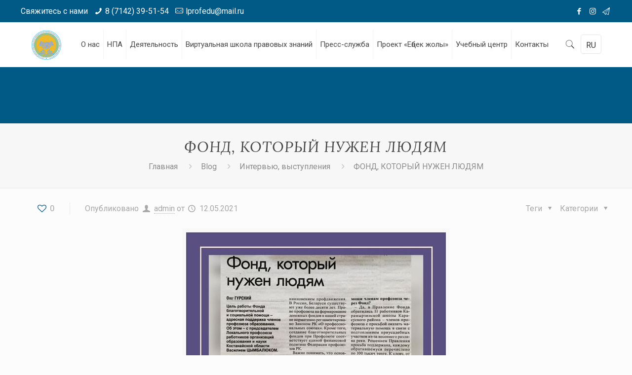

--- FILE ---
content_type: text/html; charset=UTF-8
request_url: https://lprofedu.kz/ru/fond-kotoryj-nuzhen-ljudjam-2/
body_size: 26242
content:
<!DOCTYPE html>
<html lang="ru-RU" prefix="og: https://ogp.me/ns#" class="no-js" itemscope itemtype="https://schema.org/Article">

<head>
<link rel="shortcut icon" href="https://lprofedu.kz/favicon.ico" type="image/x-icon">
<meta charset="UTF-8" />
<meta property="og:image" content="https://lprofedu.kz/wp-content/uploads/2024/01/logo_new2024.png"/>
<meta property="og:url" content="https://lprofedu.kz/ru/fond-kotoryj-nuzhen-ljudjam-2/"/>
<meta property="og:type" content="article"/>
<meta property="og:title" content="ФОНД, КОТОРЫЙ НУЖЕН ЛЮДЯМ"/>
<meta property="og:description" content="Интервью председателя Локального профсоюза работников организаций образования и науки Костанайской области Василия Цымбалюка о работе Фонда помощи в региональной газете «Костанайские новости» &#8212; Василий Александрович, профсоюз […]"/>
	<style>img:is([sizes="auto" i], [sizes^="auto," i]) { contain-intrinsic-size: 3000px 1500px }</style>
	<meta name="format-detection" content="telephone=no">
<meta name="viewport" content="width=device-width, initial-scale=1, maximum-scale=1" />
<link rel="shortcut icon" href="https://lprofedu.kz/wp-content/uploads/2024/01/logo_new2024.png" type="image/x-icon" />
<link rel="apple-touch-icon" href="https://lprofedu.kz/wp-content/uploads/2024/01/logo_new2024.png" />

<!-- SEO от Rank Math - https://rankmath.com/ -->
<title>ФОНД, КОТОРЫЙ НУЖЕН ЛЮДЯМ &#045; ОО &quot;Локальный профессиональный союз работников организаций образования и науки Костанайской области&quot;</title>
<meta name="description" content="Интервью председателя Локального профсоюза работников организаций образования и науки Костанайской области Василия Цымбалюка о работе Фонда помощи в региональной газете «Костанайские новости»"/>
<meta name="robots" content="follow, index, max-snippet:-1, max-video-preview:-1, max-image-preview:large"/>
<link rel="canonical" href="https://lprofedu.kz/ru/fond-kotoryj-nuzhen-ljudjam-2/" />
<meta property="og:locale" content="ru_RU" />
<meta property="og:type" content="article" />
<meta property="og:title" content="ФОНД, КОТОРЫЙ НУЖЕН ЛЮДЯМ &#045; ОО &quot;Локальный профессиональный союз работников организаций образования и науки Костанайской области&quot;" />
<meta property="og:description" content="Интервью председателя Локального профсоюза работников организаций образования и науки Костанайской области Василия Цымбалюка о работе Фонда помощи в региональной газете «Костанайские новости»" />
<meta property="og:url" content="https://lprofedu.kz/ru/fond-kotoryj-nuzhen-ljudjam-2/" />
<meta property="og:site_name" content="ОО \&quot;Локальный профессиональный союз работников организаций образования и науки Костанайской области\&quot;" />
<meta property="article:publisher" content="https://www.facebook.com/profile.php?id=100062339764671" />
<meta property="article:section" content="Интервью, выступления" />
<meta property="og:image" content="https://lprofedu.kz/wp-content/uploads/2021/05/176562259_138526378235354_9011920509475154325_n.jpg" />
<meta property="og:image:secure_url" content="https://lprofedu.kz/wp-content/uploads/2021/05/176562259_138526378235354_9011920509475154325_n.jpg" />
<meta property="og:image:width" content="526" />
<meta property="og:image:height" content="526" />
<meta property="og:image:alt" content="ФОНД, КОТОРЫЙ НУЖЕН ЛЮДЯМ" />
<meta property="og:image:type" content="image/jpeg" />
<meta property="article:published_time" content="2021-05-12T11:38:36+06:00" />
<meta name="twitter:card" content="summary_large_image" />
<meta name="twitter:title" content="ФОНД, КОТОРЫЙ НУЖЕН ЛЮДЯМ &#045; ОО &quot;Локальный профессиональный союз работников организаций образования и науки Костанайской области&quot;" />
<meta name="twitter:description" content="Интервью председателя Локального профсоюза работников организаций образования и науки Костанайской области Василия Цымбалюка о работе Фонда помощи в региональной газете «Костанайские новости»" />
<meta name="twitter:image" content="https://lprofedu.kz/wp-content/uploads/2021/05/176562259_138526378235354_9011920509475154325_n.jpg" />
<script type="application/ld+json" class="rank-math-schema">{"@context":"https://schema.org","@graph":[{"@type":"Organization","@id":"https://lprofedu.kz/#organization","name":"\\\"\u049a\u043e\u0441\u0442\u0430\u043d\u0430\u0439 \u043e\u0431\u043b\u044b\u0441\u044b \u0431\u0456\u043b\u0456\u043c \u0436\u04d9\u043d\u0435 \u0493\u044b\u043b\u044b\u043c \u04b1\u0439\u044b\u043c\u0434\u0430\u0440\u044b \u049b\u044b\u0437\u043c\u0435\u0442\u043a\u0435\u0440\u043b\u0435\u0440\u0456\u043d\u0456\u04a3 \u0436\u0435\u0440\u0433\u0456\u043b\u0456\u043a\u0442\u0456 \u043a\u04d9\u0441\u0456\u043f\u0442\u0456\u043a \u043e\u0434\u0430\u0493\u044b\\\" \u049a\u0411","sameAs":["https://www.facebook.com/profile.php?id=100062339764671","https://www.instagram.com/profcoyuz_obrazovanie/","https://t.me/profcoyuz_obrazovanie"],"logo":{"@type":"ImageObject","@id":"https://lprofedu.kz/#logo","url":"https://lprofedu.kz/wp-content/uploads/2025/02/cropped-cropped-1.png","contentUrl":"https://lprofedu.kz/wp-content/uploads/2025/02/cropped-cropped-1.png","caption":"\u041e\u041e \\\"\u041b\u043e\u043a\u0430\u043b\u044c\u043d\u044b\u0439 \u043f\u0440\u043e\u0444\u0435\u0441\u0441\u0438\u043e\u043d\u0430\u043b\u044c\u043d\u044b\u0439 \u0441\u043e\u044e\u0437 \u0440\u0430\u0431\u043e\u0442\u043d\u0438\u043a\u043e\u0432 \u043e\u0440\u0433\u0430\u043d\u0438\u0437\u0430\u0446\u0438\u0439 \u043e\u0431\u0440\u0430\u0437\u043e\u0432\u0430\u043d\u0438\u044f \u0438 \u043d\u0430\u0443\u043a\u0438 \u041a\u043e\u0441\u0442\u0430\u043d\u0430\u0439\u0441\u043a\u043e\u0439 \u043e\u0431\u043b\u0430\u0441\u0442\u0438\\\"","inLanguage":"ru-RU","width":"272","height":"272"}},{"@type":"WebSite","@id":"https://lprofedu.kz/#website","url":"https://lprofedu.kz","name":"\u041e\u041e \\\"\u041b\u043e\u043a\u0430\u043b\u044c\u043d\u044b\u0439 \u043f\u0440\u043e\u0444\u0435\u0441\u0441\u0438\u043e\u043d\u0430\u043b\u044c\u043d\u044b\u0439 \u0441\u043e\u044e\u0437 \u0440\u0430\u0431\u043e\u0442\u043d\u0438\u043a\u043e\u0432 \u043e\u0440\u0433\u0430\u043d\u0438\u0437\u0430\u0446\u0438\u0439 \u043e\u0431\u0440\u0430\u0437\u043e\u0432\u0430\u043d\u0438\u044f \u0438 \u043d\u0430\u0443\u043a\u0438 \u041a\u043e\u0441\u0442\u0430\u043d\u0430\u0439\u0441\u043a\u043e\u0439 \u043e\u0431\u043b\u0430\u0441\u0442\u0438\\\"","publisher":{"@id":"https://lprofedu.kz/#organization"},"inLanguage":"ru-RU"},{"@type":"ImageObject","@id":"https://lprofedu.kz/wp-content/uploads/2021/05/176562259_138526378235354_9011920509475154325_n.jpg","url":"https://lprofedu.kz/wp-content/uploads/2021/05/176562259_138526378235354_9011920509475154325_n.jpg","width":"526","height":"526","inLanguage":"ru-RU"},{"@type":"BreadcrumbList","@id":"https://lprofedu.kz/ru/fond-kotoryj-nuzhen-ljudjam-2/#breadcrumb","itemListElement":[{"@type":"ListItem","position":"1","item":{"@id":"https://lprofedu.kz","name":"\u0413\u043b\u0430\u0432\u043d\u0430\u044f"}},{"@type":"ListItem","position":"2","item":{"@id":"https://lprofedu.kz/ru/category/intervju-vystuplenija/","name":"\u0418\u043d\u0442\u0435\u0440\u0432\u044c\u044e, \u0432\u044b\u0441\u0442\u0443\u043f\u043b\u0435\u043d\u0438\u044f"}},{"@type":"ListItem","position":"3","item":{"@id":"https://lprofedu.kz/ru/fond-kotoryj-nuzhen-ljudjam-2/","name":"\u0424\u041e\u041d\u0414, \u041a\u041e\u0422\u041e\u0420\u042b\u0419 \u041d\u0423\u0416\u0415\u041d \u041b\u042e\u0414\u042f\u041c"}}]},{"@type":"WebPage","@id":"https://lprofedu.kz/ru/fond-kotoryj-nuzhen-ljudjam-2/#webpage","url":"https://lprofedu.kz/ru/fond-kotoryj-nuzhen-ljudjam-2/","name":"\u0424\u041e\u041d\u0414, \u041a\u041e\u0422\u041e\u0420\u042b\u0419 \u041d\u0423\u0416\u0415\u041d \u041b\u042e\u0414\u042f\u041c &#045; \u041e\u041e &quot;\u041b\u043e\u043a\u0430\u043b\u044c\u043d\u044b\u0439 \u043f\u0440\u043e\u0444\u0435\u0441\u0441\u0438\u043e\u043d\u0430\u043b\u044c\u043d\u044b\u0439 \u0441\u043e\u044e\u0437 \u0440\u0430\u0431\u043e\u0442\u043d\u0438\u043a\u043e\u0432 \u043e\u0440\u0433\u0430\u043d\u0438\u0437\u0430\u0446\u0438\u0439 \u043e\u0431\u0440\u0430\u0437\u043e\u0432\u0430\u043d\u0438\u044f \u0438 \u043d\u0430\u0443\u043a\u0438 \u041a\u043e\u0441\u0442\u0430\u043d\u0430\u0439\u0441\u043a\u043e\u0439 \u043e\u0431\u043b\u0430\u0441\u0442\u0438&quot;","datePublished":"2021-05-12T11:38:36+06:00","dateModified":"2021-05-12T11:38:36+06:00","isPartOf":{"@id":"https://lprofedu.kz/#website"},"primaryImageOfPage":{"@id":"https://lprofedu.kz/wp-content/uploads/2021/05/176562259_138526378235354_9011920509475154325_n.jpg"},"inLanguage":"ru-RU","breadcrumb":{"@id":"https://lprofedu.kz/ru/fond-kotoryj-nuzhen-ljudjam-2/#breadcrumb"}},{"@type":"Person","@id":"https://lprofedu.kz/ru/author/admin/","name":"admin","url":"https://lprofedu.kz/ru/author/admin/","image":{"@type":"ImageObject","@id":"https://secure.gravatar.com/avatar/12d918ff0b944ba23efbe4605c1aea29?s=96&amp;d=mm&amp;r=g","url":"https://secure.gravatar.com/avatar/12d918ff0b944ba23efbe4605c1aea29?s=96&amp;d=mm&amp;r=g","caption":"admin","inLanguage":"ru-RU"},"sameAs":["https://lprofedu.kz"],"worksFor":{"@id":"https://lprofedu.kz/#organization"}},{"@type":"BlogPosting","headline":"\u0424\u041e\u041d\u0414, \u041a\u041e\u0422\u041e\u0420\u042b\u0419 \u041d\u0423\u0416\u0415\u041d \u041b\u042e\u0414\u042f\u041c &#045; \u041e\u041e &quot;\u041b\u043e\u043a\u0430\u043b\u044c\u043d\u044b\u0439 \u043f\u0440\u043e\u0444\u0435\u0441\u0441\u0438\u043e\u043d\u0430\u043b\u044c\u043d\u044b\u0439 \u0441\u043e\u044e\u0437 \u0440\u0430\u0431\u043e\u0442\u043d\u0438\u043a\u043e\u0432 \u043e\u0440\u0433\u0430\u043d\u0438\u0437\u0430\u0446\u0438\u0439 \u043e\u0431\u0440\u0430\u0437\u043e\u0432\u0430\u043d\u0438\u044f","datePublished":"2021-05-12T11:38:36+06:00","dateModified":"2021-05-12T11:38:36+06:00","articleSection":"\u0418\u043d\u0442\u0435\u0440\u0432\u044c\u044e, \u0432\u044b\u0441\u0442\u0443\u043f\u043b\u0435\u043d\u0438\u044f","author":{"@id":"https://lprofedu.kz/ru/author/admin/","name":"admin"},"publisher":{"@id":"https://lprofedu.kz/#organization"},"description":"\u0418\u043d\u0442\u0435\u0440\u0432\u044c\u044e \u043f\u0440\u0435\u0434\u0441\u0435\u0434\u0430\u0442\u0435\u043b\u044f \u041b\u043e\u043a\u0430\u043b\u044c\u043d\u043e\u0433\u043e \u043f\u0440\u043e\u0444\u0441\u043e\u044e\u0437\u0430 \u0440\u0430\u0431\u043e\u0442\u043d\u0438\u043a\u043e\u0432 \u043e\u0440\u0433\u0430\u043d\u0438\u0437\u0430\u0446\u0438\u0439 \u043e\u0431\u0440\u0430\u0437\u043e\u0432\u0430\u043d\u0438\u044f \u0438 \u043d\u0430\u0443\u043a\u0438 \u041a\u043e\u0441\u0442\u0430\u043d\u0430\u0439\u0441\u043a\u043e\u0439 \u043e\u0431\u043b\u0430\u0441\u0442\u0438 \u0412\u0430\u0441\u0438\u043b\u0438\u044f \u0426\u044b\u043c\u0431\u0430\u043b\u044e\u043a\u0430 \u043e \u0440\u0430\u0431\u043e\u0442\u0435 \u0424\u043e\u043d\u0434\u0430 \u043f\u043e\u043c\u043e\u0449\u0438 \u0432 \u0440\u0435\u0433\u0438\u043e\u043d\u0430\u043b\u044c\u043d\u043e\u0439 \u0433\u0430\u0437\u0435\u0442\u0435 \u00ab\u041a\u043e\u0441\u0442\u0430\u043d\u0430\u0439\u0441\u043a\u0438\u0435 \u043d\u043e\u0432\u043e\u0441\u0442\u0438\u00bb","name":"\u0424\u041e\u041d\u0414, \u041a\u041e\u0422\u041e\u0420\u042b\u0419 \u041d\u0423\u0416\u0415\u041d \u041b\u042e\u0414\u042f\u041c &#045; \u041e\u041e &quot;\u041b\u043e\u043a\u0430\u043b\u044c\u043d\u044b\u0439 \u043f\u0440\u043e\u0444\u0435\u0441\u0441\u0438\u043e\u043d\u0430\u043b\u044c\u043d\u044b\u0439 \u0441\u043e\u044e\u0437 \u0440\u0430\u0431\u043e\u0442\u043d\u0438\u043a\u043e\u0432 \u043e\u0440\u0433\u0430\u043d\u0438\u0437\u0430\u0446\u0438\u0439 \u043e\u0431\u0440\u0430\u0437\u043e\u0432\u0430\u043d\u0438\u044f","@id":"https://lprofedu.kz/ru/fond-kotoryj-nuzhen-ljudjam-2/#richSnippet","isPartOf":{"@id":"https://lprofedu.kz/ru/fond-kotoryj-nuzhen-ljudjam-2/#webpage"},"image":{"@id":"https://lprofedu.kz/wp-content/uploads/2021/05/176562259_138526378235354_9011920509475154325_n.jpg"},"inLanguage":"ru-RU","mainEntityOfPage":{"@id":"https://lprofedu.kz/ru/fond-kotoryj-nuzhen-ljudjam-2/#webpage"}}]}</script>
<!-- /Rank Math WordPress SEO плагин -->

<link rel='dns-prefetch' href='//fonts.googleapis.com' />
<link rel="alternate" type="application/rss+xml" title="ОО &quot;Локальный профессиональный союз работников организаций образования и науки Костанайской области&quot; &raquo; Лента" href="https://lprofedu.kz/ru/feed/" />
<link rel="alternate" type="application/rss+xml" title="ОО &quot;Локальный профессиональный союз работников организаций образования и науки Костанайской области&quot; &raquo; Лента комментариев" href="https://lprofedu.kz/ru/comments/feed/" />
<link rel="alternate" type="application/rss+xml" title="ОО &quot;Локальный профессиональный союз работников организаций образования и науки Костанайской области&quot; &raquo; Лента комментариев к &laquo;ФОНД, КОТОРЫЙ НУЖЕН ЛЮДЯМ&raquo;" href="https://lprofedu.kz/ru/fond-kotoryj-nuzhen-ljudjam-2/feed/" />
<script type="text/javascript">
/* <![CDATA[ */
window._wpemojiSettings = {"baseUrl":"https:\/\/s.w.org\/images\/core\/emoji\/15.0.3\/72x72\/","ext":".png","svgUrl":"https:\/\/s.w.org\/images\/core\/emoji\/15.0.3\/svg\/","svgExt":".svg","source":{"concatemoji":"https:\/\/lprofedu.kz\/wp-includes\/js\/wp-emoji-release.min.js?ver=6.7.4"}};
/*! This file is auto-generated */
!function(i,n){var o,s,e;function c(e){try{var t={supportTests:e,timestamp:(new Date).valueOf()};sessionStorage.setItem(o,JSON.stringify(t))}catch(e){}}function p(e,t,n){e.clearRect(0,0,e.canvas.width,e.canvas.height),e.fillText(t,0,0);var t=new Uint32Array(e.getImageData(0,0,e.canvas.width,e.canvas.height).data),r=(e.clearRect(0,0,e.canvas.width,e.canvas.height),e.fillText(n,0,0),new Uint32Array(e.getImageData(0,0,e.canvas.width,e.canvas.height).data));return t.every(function(e,t){return e===r[t]})}function u(e,t,n){switch(t){case"flag":return n(e,"\ud83c\udff3\ufe0f\u200d\u26a7\ufe0f","\ud83c\udff3\ufe0f\u200b\u26a7\ufe0f")?!1:!n(e,"\ud83c\uddfa\ud83c\uddf3","\ud83c\uddfa\u200b\ud83c\uddf3")&&!n(e,"\ud83c\udff4\udb40\udc67\udb40\udc62\udb40\udc65\udb40\udc6e\udb40\udc67\udb40\udc7f","\ud83c\udff4\u200b\udb40\udc67\u200b\udb40\udc62\u200b\udb40\udc65\u200b\udb40\udc6e\u200b\udb40\udc67\u200b\udb40\udc7f");case"emoji":return!n(e,"\ud83d\udc26\u200d\u2b1b","\ud83d\udc26\u200b\u2b1b")}return!1}function f(e,t,n){var r="undefined"!=typeof WorkerGlobalScope&&self instanceof WorkerGlobalScope?new OffscreenCanvas(300,150):i.createElement("canvas"),a=r.getContext("2d",{willReadFrequently:!0}),o=(a.textBaseline="top",a.font="600 32px Arial",{});return e.forEach(function(e){o[e]=t(a,e,n)}),o}function t(e){var t=i.createElement("script");t.src=e,t.defer=!0,i.head.appendChild(t)}"undefined"!=typeof Promise&&(o="wpEmojiSettingsSupports",s=["flag","emoji"],n.supports={everything:!0,everythingExceptFlag:!0},e=new Promise(function(e){i.addEventListener("DOMContentLoaded",e,{once:!0})}),new Promise(function(t){var n=function(){try{var e=JSON.parse(sessionStorage.getItem(o));if("object"==typeof e&&"number"==typeof e.timestamp&&(new Date).valueOf()<e.timestamp+604800&&"object"==typeof e.supportTests)return e.supportTests}catch(e){}return null}();if(!n){if("undefined"!=typeof Worker&&"undefined"!=typeof OffscreenCanvas&&"undefined"!=typeof URL&&URL.createObjectURL&&"undefined"!=typeof Blob)try{var e="postMessage("+f.toString()+"("+[JSON.stringify(s),u.toString(),p.toString()].join(",")+"));",r=new Blob([e],{type:"text/javascript"}),a=new Worker(URL.createObjectURL(r),{name:"wpTestEmojiSupports"});return void(a.onmessage=function(e){c(n=e.data),a.terminate(),t(n)})}catch(e){}c(n=f(s,u,p))}t(n)}).then(function(e){for(var t in e)n.supports[t]=e[t],n.supports.everything=n.supports.everything&&n.supports[t],"flag"!==t&&(n.supports.everythingExceptFlag=n.supports.everythingExceptFlag&&n.supports[t]);n.supports.everythingExceptFlag=n.supports.everythingExceptFlag&&!n.supports.flag,n.DOMReady=!1,n.readyCallback=function(){n.DOMReady=!0}}).then(function(){return e}).then(function(){var e;n.supports.everything||(n.readyCallback(),(e=n.source||{}).concatemoji?t(e.concatemoji):e.wpemoji&&e.twemoji&&(t(e.twemoji),t(e.wpemoji)))}))}((window,document),window._wpemojiSettings);
/* ]]> */
</script>
<link rel='stylesheet' id='layerslider-css' href='https://lprofedu.kz/wp-content/plugins/LayerSlider_/assets/static/layerslider/css/layerslider.css?ver=6.11.2' type='text/css' media='all' />
<style id='wp-emoji-styles-inline-css' type='text/css'>

	img.wp-smiley, img.emoji {
		display: inline !important;
		border: none !important;
		box-shadow: none !important;
		height: 1em !important;
		width: 1em !important;
		margin: 0 0.07em !important;
		vertical-align: -0.1em !important;
		background: none !important;
		padding: 0 !important;
	}
</style>
<link rel='stylesheet' id='wp-block-library-css' href='https://lprofedu.kz/wp-includes/css/dist/block-library/style.min.css?ver=6.7.4' type='text/css' media='all' />
<style id='classic-theme-styles-inline-css' type='text/css'>
/*! This file is auto-generated */
.wp-block-button__link{color:#fff;background-color:#32373c;border-radius:9999px;box-shadow:none;text-decoration:none;padding:calc(.667em + 2px) calc(1.333em + 2px);font-size:1.125em}.wp-block-file__button{background:#32373c;color:#fff;text-decoration:none}
</style>
<style id='global-styles-inline-css' type='text/css'>
:root{--wp--preset--aspect-ratio--square: 1;--wp--preset--aspect-ratio--4-3: 4/3;--wp--preset--aspect-ratio--3-4: 3/4;--wp--preset--aspect-ratio--3-2: 3/2;--wp--preset--aspect-ratio--2-3: 2/3;--wp--preset--aspect-ratio--16-9: 16/9;--wp--preset--aspect-ratio--9-16: 9/16;--wp--preset--color--black: #000000;--wp--preset--color--cyan-bluish-gray: #abb8c3;--wp--preset--color--white: #ffffff;--wp--preset--color--pale-pink: #f78da7;--wp--preset--color--vivid-red: #cf2e2e;--wp--preset--color--luminous-vivid-orange: #ff6900;--wp--preset--color--luminous-vivid-amber: #fcb900;--wp--preset--color--light-green-cyan: #7bdcb5;--wp--preset--color--vivid-green-cyan: #00d084;--wp--preset--color--pale-cyan-blue: #8ed1fc;--wp--preset--color--vivid-cyan-blue: #0693e3;--wp--preset--color--vivid-purple: #9b51e0;--wp--preset--gradient--vivid-cyan-blue-to-vivid-purple: linear-gradient(135deg,rgba(6,147,227,1) 0%,rgb(155,81,224) 100%);--wp--preset--gradient--light-green-cyan-to-vivid-green-cyan: linear-gradient(135deg,rgb(122,220,180) 0%,rgb(0,208,130) 100%);--wp--preset--gradient--luminous-vivid-amber-to-luminous-vivid-orange: linear-gradient(135deg,rgba(252,185,0,1) 0%,rgba(255,105,0,1) 100%);--wp--preset--gradient--luminous-vivid-orange-to-vivid-red: linear-gradient(135deg,rgba(255,105,0,1) 0%,rgb(207,46,46) 100%);--wp--preset--gradient--very-light-gray-to-cyan-bluish-gray: linear-gradient(135deg,rgb(238,238,238) 0%,rgb(169,184,195) 100%);--wp--preset--gradient--cool-to-warm-spectrum: linear-gradient(135deg,rgb(74,234,220) 0%,rgb(151,120,209) 20%,rgb(207,42,186) 40%,rgb(238,44,130) 60%,rgb(251,105,98) 80%,rgb(254,248,76) 100%);--wp--preset--gradient--blush-light-purple: linear-gradient(135deg,rgb(255,206,236) 0%,rgb(152,150,240) 100%);--wp--preset--gradient--blush-bordeaux: linear-gradient(135deg,rgb(254,205,165) 0%,rgb(254,45,45) 50%,rgb(107,0,62) 100%);--wp--preset--gradient--luminous-dusk: linear-gradient(135deg,rgb(255,203,112) 0%,rgb(199,81,192) 50%,rgb(65,88,208) 100%);--wp--preset--gradient--pale-ocean: linear-gradient(135deg,rgb(255,245,203) 0%,rgb(182,227,212) 50%,rgb(51,167,181) 100%);--wp--preset--gradient--electric-grass: linear-gradient(135deg,rgb(202,248,128) 0%,rgb(113,206,126) 100%);--wp--preset--gradient--midnight: linear-gradient(135deg,rgb(2,3,129) 0%,rgb(40,116,252) 100%);--wp--preset--font-size--small: 13px;--wp--preset--font-size--medium: 20px;--wp--preset--font-size--large: 36px;--wp--preset--font-size--x-large: 42px;--wp--preset--spacing--20: 0.44rem;--wp--preset--spacing--30: 0.67rem;--wp--preset--spacing--40: 1rem;--wp--preset--spacing--50: 1.5rem;--wp--preset--spacing--60: 2.25rem;--wp--preset--spacing--70: 3.38rem;--wp--preset--spacing--80: 5.06rem;--wp--preset--shadow--natural: 6px 6px 9px rgba(0, 0, 0, 0.2);--wp--preset--shadow--deep: 12px 12px 50px rgba(0, 0, 0, 0.4);--wp--preset--shadow--sharp: 6px 6px 0px rgba(0, 0, 0, 0.2);--wp--preset--shadow--outlined: 6px 6px 0px -3px rgba(255, 255, 255, 1), 6px 6px rgba(0, 0, 0, 1);--wp--preset--shadow--crisp: 6px 6px 0px rgba(0, 0, 0, 1);}:where(.is-layout-flex){gap: 0.5em;}:where(.is-layout-grid){gap: 0.5em;}body .is-layout-flex{display: flex;}.is-layout-flex{flex-wrap: wrap;align-items: center;}.is-layout-flex > :is(*, div){margin: 0;}body .is-layout-grid{display: grid;}.is-layout-grid > :is(*, div){margin: 0;}:where(.wp-block-columns.is-layout-flex){gap: 2em;}:where(.wp-block-columns.is-layout-grid){gap: 2em;}:where(.wp-block-post-template.is-layout-flex){gap: 1.25em;}:where(.wp-block-post-template.is-layout-grid){gap: 1.25em;}.has-black-color{color: var(--wp--preset--color--black) !important;}.has-cyan-bluish-gray-color{color: var(--wp--preset--color--cyan-bluish-gray) !important;}.has-white-color{color: var(--wp--preset--color--white) !important;}.has-pale-pink-color{color: var(--wp--preset--color--pale-pink) !important;}.has-vivid-red-color{color: var(--wp--preset--color--vivid-red) !important;}.has-luminous-vivid-orange-color{color: var(--wp--preset--color--luminous-vivid-orange) !important;}.has-luminous-vivid-amber-color{color: var(--wp--preset--color--luminous-vivid-amber) !important;}.has-light-green-cyan-color{color: var(--wp--preset--color--light-green-cyan) !important;}.has-vivid-green-cyan-color{color: var(--wp--preset--color--vivid-green-cyan) !important;}.has-pale-cyan-blue-color{color: var(--wp--preset--color--pale-cyan-blue) !important;}.has-vivid-cyan-blue-color{color: var(--wp--preset--color--vivid-cyan-blue) !important;}.has-vivid-purple-color{color: var(--wp--preset--color--vivid-purple) !important;}.has-black-background-color{background-color: var(--wp--preset--color--black) !important;}.has-cyan-bluish-gray-background-color{background-color: var(--wp--preset--color--cyan-bluish-gray) !important;}.has-white-background-color{background-color: var(--wp--preset--color--white) !important;}.has-pale-pink-background-color{background-color: var(--wp--preset--color--pale-pink) !important;}.has-vivid-red-background-color{background-color: var(--wp--preset--color--vivid-red) !important;}.has-luminous-vivid-orange-background-color{background-color: var(--wp--preset--color--luminous-vivid-orange) !important;}.has-luminous-vivid-amber-background-color{background-color: var(--wp--preset--color--luminous-vivid-amber) !important;}.has-light-green-cyan-background-color{background-color: var(--wp--preset--color--light-green-cyan) !important;}.has-vivid-green-cyan-background-color{background-color: var(--wp--preset--color--vivid-green-cyan) !important;}.has-pale-cyan-blue-background-color{background-color: var(--wp--preset--color--pale-cyan-blue) !important;}.has-vivid-cyan-blue-background-color{background-color: var(--wp--preset--color--vivid-cyan-blue) !important;}.has-vivid-purple-background-color{background-color: var(--wp--preset--color--vivid-purple) !important;}.has-black-border-color{border-color: var(--wp--preset--color--black) !important;}.has-cyan-bluish-gray-border-color{border-color: var(--wp--preset--color--cyan-bluish-gray) !important;}.has-white-border-color{border-color: var(--wp--preset--color--white) !important;}.has-pale-pink-border-color{border-color: var(--wp--preset--color--pale-pink) !important;}.has-vivid-red-border-color{border-color: var(--wp--preset--color--vivid-red) !important;}.has-luminous-vivid-orange-border-color{border-color: var(--wp--preset--color--luminous-vivid-orange) !important;}.has-luminous-vivid-amber-border-color{border-color: var(--wp--preset--color--luminous-vivid-amber) !important;}.has-light-green-cyan-border-color{border-color: var(--wp--preset--color--light-green-cyan) !important;}.has-vivid-green-cyan-border-color{border-color: var(--wp--preset--color--vivid-green-cyan) !important;}.has-pale-cyan-blue-border-color{border-color: var(--wp--preset--color--pale-cyan-blue) !important;}.has-vivid-cyan-blue-border-color{border-color: var(--wp--preset--color--vivid-cyan-blue) !important;}.has-vivid-purple-border-color{border-color: var(--wp--preset--color--vivid-purple) !important;}.has-vivid-cyan-blue-to-vivid-purple-gradient-background{background: var(--wp--preset--gradient--vivid-cyan-blue-to-vivid-purple) !important;}.has-light-green-cyan-to-vivid-green-cyan-gradient-background{background: var(--wp--preset--gradient--light-green-cyan-to-vivid-green-cyan) !important;}.has-luminous-vivid-amber-to-luminous-vivid-orange-gradient-background{background: var(--wp--preset--gradient--luminous-vivid-amber-to-luminous-vivid-orange) !important;}.has-luminous-vivid-orange-to-vivid-red-gradient-background{background: var(--wp--preset--gradient--luminous-vivid-orange-to-vivid-red) !important;}.has-very-light-gray-to-cyan-bluish-gray-gradient-background{background: var(--wp--preset--gradient--very-light-gray-to-cyan-bluish-gray) !important;}.has-cool-to-warm-spectrum-gradient-background{background: var(--wp--preset--gradient--cool-to-warm-spectrum) !important;}.has-blush-light-purple-gradient-background{background: var(--wp--preset--gradient--blush-light-purple) !important;}.has-blush-bordeaux-gradient-background{background: var(--wp--preset--gradient--blush-bordeaux) !important;}.has-luminous-dusk-gradient-background{background: var(--wp--preset--gradient--luminous-dusk) !important;}.has-pale-ocean-gradient-background{background: var(--wp--preset--gradient--pale-ocean) !important;}.has-electric-grass-gradient-background{background: var(--wp--preset--gradient--electric-grass) !important;}.has-midnight-gradient-background{background: var(--wp--preset--gradient--midnight) !important;}.has-small-font-size{font-size: var(--wp--preset--font-size--small) !important;}.has-medium-font-size{font-size: var(--wp--preset--font-size--medium) !important;}.has-large-font-size{font-size: var(--wp--preset--font-size--large) !important;}.has-x-large-font-size{font-size: var(--wp--preset--font-size--x-large) !important;}
:where(.wp-block-post-template.is-layout-flex){gap: 1.25em;}:where(.wp-block-post-template.is-layout-grid){gap: 1.25em;}
:where(.wp-block-columns.is-layout-flex){gap: 2em;}:where(.wp-block-columns.is-layout-grid){gap: 2em;}
:root :where(.wp-block-pullquote){font-size: 1.5em;line-height: 1.6;}
</style>
<link rel='stylesheet' id='rs-plugin-settings-css' href='https://lprofedu.kz/wp-content/plugins/revslider/public/assets/css/rs6.css?ver=6.3.0' type='text/css' media='all' />
<style id='rs-plugin-settings-inline-css' type='text/css'>
#rs-demo-id {}
</style>
<link rel='stylesheet' id='wp-polls-css' href='https://lprofedu.kz/wp-content/plugins/wp-polls/polls-css.css?ver=2.77.3' type='text/css' media='all' />
<style id='wp-polls-inline-css' type='text/css'>
.wp-polls .pollbar {
	margin: 1px;
	font-size: 8px;
	line-height: 10px;
	height: 10px;
	background-image: url('https://lprofedu.kz/wp-content/plugins/wp-polls/images/default_gradient/pollbg.gif');
	border: 1px solid #c8c8c8;
}

</style>
<link rel='stylesheet' id='style-css' href='https://lprofedu.kz/wp-content/themes/betheme/style.css?ver=21.9.4' type='text/css' media='all' />
<link rel='stylesheet' id='mfn-base-css' href='https://lprofedu.kz/wp-content/themes/betheme/css/base.css?ver=21.9.4' type='text/css' media='all' />
<link rel='stylesheet' id='mfn-layout-css' href='https://lprofedu.kz/wp-content/themes/betheme/css/layout.css?ver=21.9.4' type='text/css' media='all' />
<link rel='stylesheet' id='mfn-shortcodes-css' href='https://lprofedu.kz/wp-content/themes/betheme/css/shortcodes.css?ver=21.9.4' type='text/css' media='all' />
<link rel='stylesheet' id='mfn-animations-css' href='https://lprofedu.kz/wp-content/themes/betheme/assets/animations/animations.min.css?ver=21.9.4' type='text/css' media='all' />
<link rel='stylesheet' id='mfn-jquery-ui-css' href='https://lprofedu.kz/wp-content/themes/betheme/assets/ui/jquery.ui.all.css?ver=21.9.4' type='text/css' media='all' />
<link rel='stylesheet' id='mfn-jplayer-css' href='https://lprofedu.kz/wp-content/themes/betheme/assets/jplayer/css/jplayer.blue.monday.css?ver=21.9.4' type='text/css' media='all' />
<link rel='stylesheet' id='mfn-responsive-css' href='https://lprofedu.kz/wp-content/themes/betheme/css/responsive.css?ver=21.9.4' type='text/css' media='all' />
<link rel='stylesheet' id='mfn-fonts-css' href='https://fonts.googleapis.com/css?family=Roboto%3A1%2C300%2C400%2C400italic%2C500%2C700%2C700italic%7CLora%3A1%2C300%2C400%2C400italic%2C500%2C700%2C700italic&#038;display=swap&#038;ver=6.7.4' type='text/css' media='all' />
<style id='mfn-dynamic-inline-css' type='text/css'>
html{background-color: #FCFCFC;}#Wrapper,#Content{background-color: #FCFCFC;}body:not(.template-slider) #Header{min-height: 250px;}body.header-below:not(.template-slider) #Header{padding-top: 250px;}#Footer .widgets_wrapper {padding: 70px 0;}body, button, span.date_label, .timeline_items li h3 span, input[type="submit"], input[type="reset"], input[type="button"],input[type="text"], input[type="password"], input[type="tel"], input[type="email"], textarea, select, .offer_li .title h3 {font-family: "Roboto", Helvetica, Arial, sans-serif;}#menu > ul > li > a, a.action_button, #overlay-menu ul li a {font-family: "Roboto", Helvetica, Arial, sans-serif;}#Subheader .title {font-family: "Lora", Helvetica, Arial, sans-serif;}h1, h2, h3, h4, .text-logo #logo {font-family: "Roboto", Helvetica, Arial, sans-serif;}h5, h6 {font-family: "Roboto", Helvetica, Arial, sans-serif;}blockquote {font-family: "Roboto", Helvetica, Arial, sans-serif;}.chart_box .chart .num, .counter .desc_wrapper .number-wrapper, .how_it_works .image .number,.pricing-box .plan-header .price, .quick_fact .number-wrapper, .woocommerce .product div.entry-summary .price {font-family: "Roboto", Helvetica, Arial, sans-serif;}body {font-size: 16px;line-height: 25px;font-weight: 400;letter-spacing: 0px;}.big {font-size: 16px;line-height: 28px;font-weight: 400;letter-spacing: 0px;}#menu > ul > li > a, a.action_button, #overlay-menu ul li a{font-size: 15px;font-weight: 400;letter-spacing: 0px;}#overlay-menu ul li a{line-height: 22.5px;}#Subheader .title {font-size: 30px;line-height: 35px;font-weight: 400;letter-spacing: 1px;font-style: italic;}h1, .text-logo #logo {font-size: 48px;line-height: 50px;font-weight: 400;letter-spacing: 0px;}h2 {font-size: 30px;line-height: 34px;font-weight: 300;letter-spacing: 0px;}h3 {font-size: 25px;line-height: 29px;font-weight: 300;letter-spacing: 0px;}h4 {font-size: 21px;line-height: 25px;font-weight: 500;letter-spacing: 0px;}h5 {font-size: 15px;line-height: 25px;font-weight: 700;letter-spacing: 0px;}h6 {font-size: 14px;line-height: 25px;font-weight: 400;letter-spacing: 0px;}#Intro .intro-title {font-size: 70px;line-height: 70px;font-weight: 400;letter-spacing: 0px;}@media only screen and (min-width: 768px) and (max-width: 959px){body {font-size: 14px;line-height: 21px;letter-spacing: 0px;}.big {font-size: 14px;line-height: 24px;letter-spacing: 0px;}#menu > ul > li > a, a.action_button, #overlay-menu ul li a {font-size: 13px;letter-spacing: 0px;}#overlay-menu ul li a{line-height: 19.5px;letter-spacing: 0px;}#Subheader .title {font-size: 26px;line-height: 30px;letter-spacing: 1px;}h1, .text-logo #logo {font-size: 41px;line-height: 43px;letter-spacing: 0px;}h2 {font-size: 26px;line-height: 29px;letter-spacing: 0px;}h3 {font-size: 21px;line-height: 25px;letter-spacing: 0px;}h4 {font-size: 18px;line-height: 21px;letter-spacing: 0px;}h5 {font-size: 13px;line-height: 21px;letter-spacing: 0px;}h6 {font-size: 13px;line-height: 21px;letter-spacing: 0px;}#Intro .intro-title {font-size: 60px;line-height: 60px;letter-spacing: 0px;}blockquote { font-size: 15px;}.chart_box .chart .num { font-size: 45px; line-height: 45px; }.counter .desc_wrapper .number-wrapper { font-size: 45px; line-height: 45px;}.counter .desc_wrapper .title { font-size: 14px; line-height: 18px;}.faq .question .title { font-size: 14px; }.fancy_heading .title { font-size: 38px; line-height: 38px; }.offer .offer_li .desc_wrapper .title h3 { font-size: 32px; line-height: 32px; }.offer_thumb_ul li.offer_thumb_li .desc_wrapper .title h3 {font-size: 32px; line-height: 32px; }.pricing-box .plan-header h2 { font-size: 27px; line-height: 27px; }.pricing-box .plan-header .price > span { font-size: 40px; line-height: 40px; }.pricing-box .plan-header .price sup.currency { font-size: 18px; line-height: 18px; }.pricing-box .plan-header .price sup.period { font-size: 14px; line-height: 14px;}.quick_fact .number { font-size: 80px; line-height: 80px;}.trailer_box .desc h2 { font-size: 27px; line-height: 27px; }.widget > h3 { font-size: 17px; line-height: 20px; }}@media only screen and (min-width: 480px) and (max-width: 767px){body {font-size: 13px;line-height: 19px;letter-spacing: 0px;}.big {font-size: 13px;line-height: 21px;letter-spacing: 0px;}#menu > ul > li > a, a.action_button, #overlay-menu ul li a {font-size: 13px;letter-spacing: 0px;}#overlay-menu ul li a{line-height: 19.5px;letter-spacing: 0px;}#Subheader .title {font-size: 23px;line-height: 26px;letter-spacing: 1px;}h1, .text-logo #logo {font-size: 36px;line-height: 38px;letter-spacing: 0px;}h2 {font-size: 23px;line-height: 26px;letter-spacing: 0px;}h3 {font-size: 19px;line-height: 22px;letter-spacing: 0px;}h4 {font-size: 16px;line-height: 19px;letter-spacing: 0px;}h5 {font-size: 13px;line-height: 19px;letter-spacing: 0px;}h6 {font-size: 13px;line-height: 19px;letter-spacing: 0px;}#Intro .intro-title {font-size: 53px;line-height: 53px;letter-spacing: 0px;}blockquote { font-size: 14px;}.chart_box .chart .num { font-size: 40px; line-height: 40px; }.counter .desc_wrapper .number-wrapper { font-size: 40px; line-height: 40px;}.counter .desc_wrapper .title { font-size: 13px; line-height: 16px;}.faq .question .title { font-size: 13px; }.fancy_heading .title { font-size: 34px; line-height: 34px; }.offer .offer_li .desc_wrapper .title h3 { font-size: 28px; line-height: 28px; }.offer_thumb_ul li.offer_thumb_li .desc_wrapper .title h3 {font-size: 28px; line-height: 28px; }.pricing-box .plan-header h2 { font-size: 24px; line-height: 24px; }.pricing-box .plan-header .price > span { font-size: 34px; line-height: 34px; }.pricing-box .plan-header .price sup.currency { font-size: 16px; line-height: 16px; }.pricing-box .plan-header .price sup.period { font-size: 13px; line-height: 13px;}.quick_fact .number { font-size: 70px; line-height: 70px;}.trailer_box .desc h2 { font-size: 24px; line-height: 24px; }.widget > h3 { font-size: 16px; line-height: 19px; }}@media only screen and (max-width: 479px){body {font-size: 13px;line-height: 19px;letter-spacing: 0px;}.big {font-size: 13px;line-height: 19px;letter-spacing: 0px;}#menu > ul > li > a, a.action_button, #overlay-menu ul li a {font-size: 13px;letter-spacing: 0px;}#overlay-menu ul li a{line-height: 19.5px;letter-spacing: 0px;}#Subheader .title {font-size: 18px;line-height: 21px;letter-spacing: 1px;}h1, .text-logo #logo {font-size: 29px;line-height: 30px;letter-spacing: 0px;}h2 {font-size: 18px;line-height: 20px;letter-spacing: 0px;}h3 {font-size: 15px;line-height: 19px;letter-spacing: 0px;}h4 {font-size: 13px;line-height: 19px;letter-spacing: 0px;}h5 {font-size: 13px;line-height: 19px;letter-spacing: 0px;}h6 {font-size: 13px;line-height: 19px;letter-spacing: 0px;}#Intro .intro-title {font-size: 42px;line-height: 42px;letter-spacing: 0px;}blockquote { font-size: 13px;}.chart_box .chart .num { font-size: 35px; line-height: 35px; }.counter .desc_wrapper .number-wrapper { font-size: 35px; line-height: 35px;}.counter .desc_wrapper .title { font-size: 13px; line-height: 26px;}.faq .question .title { font-size: 13px; }.fancy_heading .title { font-size: 30px; line-height: 30px; }.offer .offer_li .desc_wrapper .title h3 { font-size: 26px; line-height: 26px; }.offer_thumb_ul li.offer_thumb_li .desc_wrapper .title h3 {font-size: 26px; line-height: 26px; }.pricing-box .plan-header h2 { font-size: 21px; line-height: 21px; }.pricing-box .plan-header .price > span { font-size: 32px; line-height: 32px; }.pricing-box .plan-header .price sup.currency { font-size: 14px; line-height: 14px; }.pricing-box .plan-header .price sup.period { font-size: 13px; line-height: 13px;}.quick_fact .number { font-size: 60px; line-height: 60px;}.trailer_box .desc h2 { font-size: 21px; line-height: 21px; }.widget > h3 { font-size: 15px; line-height: 18px; }}.with_aside .sidebar.columns {width: 23%;}.with_aside .sections_group {width: 77%;}.aside_both .sidebar.columns {width: 18%;}.aside_both .sidebar.sidebar-1{margin-left: -82%;}.aside_both .sections_group {width: 64%;margin-left: 18%;}@media only screen and (min-width:1240px){#Wrapper, .with_aside .content_wrapper {max-width: 1240px;}.section_wrapper, .container {max-width: 1220px;}.layout-boxed.header-boxed #Top_bar.is-sticky{max-width: 1240px;}}@media only screen and (max-width: 767px){.section_wrapper,.container,.four.columns .widget-area { max-width: 480px !important; }}.button-default .button, .button-flat .button, .button-round .button {background-color: #f7f7f7;color: #015a86;}.button-stroke .button {border-color: #f7f7f7;color: #015a86;}.button-stroke .button:hover{background-color: #f7f7f7;color: #fff;}.button-default .button_theme, .button-default button,.button-default input[type="button"], .button-default input[type="reset"], .button-default input[type="submit"],.button-flat .button_theme, .button-flat button,.button-flat input[type="button"], .button-flat input[type="reset"], .button-flat input[type="submit"],.button-round .button_theme, .button-round button,.button-round input[type="button"], .button-round input[type="reset"], .button-round input[type="submit"],.woocommerce #respond input#submit,.woocommerce a.button:not(.default),.woocommerce button.button,.woocommerce input.button,.woocommerce #respond input#submit:hover, .woocommerce a.button:hover, .woocommerce button.button:hover, .woocommerce input.button:hover{color: #ffffff;}.button-stroke .button_theme:hover,.button-stroke button:hover, .button-stroke input[type="submit"]:hover, .button-stroke input[type="reset"]:hover, .button-stroke input[type="button"]:hover,.button-stroke .woocommerce #respond input#submit:hover,.button-stroke .woocommerce a.button:not(.default):hover,.button-stroke .woocommerce button.button:hover,.button-stroke.woocommerce input.button:hover {color: #ffffff !important;}.button-stroke .button_theme:hover .button_icon i{color: #ffffff !important;}.button-default .single_add_to_cart_button, .button-flat .single_add_to_cart_button, .button-round .single_add_to_cart_button,.button-default .woocommerce .button:disabled, .button-flat .woocommerce .button:disabled, .button-round .woocommerce .button:disabled,.button-default .woocommerce .button.alt .button-flat .woocommerce .button.alt, .button-round .woocommerce .button.alt,.button-default a.remove, .button-flat a.remove, .button-round a.remove{color: #ffffff!important;}.action_button, .action_button:hover{background-color: #f7f7f7;color: #03689a;}.button-stroke a.action_button{border-color: #f7f7f7;}.button-stroke a.action_button:hover{background-color: #f7f7f7!important;}.footer_button{color: #65666C!important;background-color:transparent;box-shadow:none!important;}.footer_button:after{display:none!important;}.button-custom .button,.button-custom .action_button,.button-custom .footer_button,.button-custom button,.button-custom input[type="button"],.button-custom input[type="reset"],.button-custom input[type="submit"],.button-custom .woocommerce #respond input#submit,.button-custom .woocommerce a.button,.button-custom .woocommerce button.button,.button-custom .woocommerce input.button{font-family: Roboto;font-size: 14px;line-height: 14px;font-weight: 400;letter-spacing: 0px;padding: 12px 20px 12px 20px;border-width: 0px;border-radius: 0px;}.button-custom .button{color: #626262;background-color: #dbdddf;border-color: transparent;}.button-custom .button:hover{color: #626262;background-color: #d3d3d3;border-color: transparent;}.button-custom .button_theme,.button-custom button,.button-custom input[type="button"],.button-custom input[type="reset"],.button-custom input[type="submit"],.button-custom .woocommerce #respond input#submit,.button-custom .woocommerce a.button:not(.default),.button-custom .woocommerce button.button,.button-custom .woocommerce input.button{color: #ffffff;background-color: #0095eb;border-color: transparent;}.button-custom .button_theme:hover,.button-custom button:hover,.button-custom input[type="button"]:hover,.button-custom input[type="reset"]:hover,.button-custom input[type="submit"]:hover,.button-custom .woocommerce #respond input#submit:hover,.button-custom .woocommerce a.button:not(.default):hover,.button-custom .woocommerce button.button:hover,.button-custom .woocommerce input.button:hover{color: #ffffff;background-color: #007cc3;border-color: transparent;}.button-custom .action_button{color: #626262;background-color: #dbdddf;border-color: transparent;}.button-custom .action_button:hover{color: #626262;background-color: #d3d3d3;border-color: transparent;}.button-custom .single_add_to_cart_button,.button-custom .woocommerce .button:disabled,.button-custom .woocommerce .button.alt,.button-custom a.remove{line-height: 14px!important;padding: 12px 20px 12px 20px!important;color: #ffffff!important;background-color: #0095eb!important;}.button-custom .single_add_to_cart_button:hover,.button-custom .woocommerce .button:disabled:hover,.button-custom .woocommerce .button.alt:hover,.button-custom a.remove:hover{color: #ffffff!important;background-color: #007cc3!important;}#Top_bar #logo,.header-fixed #Top_bar #logo,.header-plain #Top_bar #logo,.header-transparent #Top_bar #logo {height: 60px;line-height: 60px;padding: 15px 0;}.logo-overflow #Top_bar:not(.is-sticky) .logo {height: 90px;}#Top_bar .menu > li > a {padding: 15px 0;}.menu-highlight:not(.header-creative) #Top_bar .menu > li > a {margin: 20px 0;}.header-plain:not(.menu-highlight) #Top_bar .menu > li > a span:not(.description) {line-height: 90px;}.header-fixed #Top_bar .menu > li > a {padding: 30px 0;}#Top_bar .top_bar_right,.header-plain #Top_bar .top_bar_right {height: 90px;}#Top_bar .top_bar_right_wrapper {top: 25px;}.header-plain #Top_bar a#header_cart,.header-plain #Top_bar a#search_button,.header-plain #Top_bar .wpml-languages {line-height: 90px;}.header-plain #Top_bar a.action_button {line-height: 90px!important;}@media only screen and (max-width: 767px){#Top_bar a.responsive-menu-toggle {top: 40px;}.mobile-header-mini #Top_bar #logo{height:50px!important;line-height:50px!important;margin:5px 0;}}.twentytwenty-before-label::before{content:"до"}.twentytwenty-after-label::before{content:"после"}#Side_slide{right:-250px;width:250px;}#Side_slide.left{left:-250px;}.blog-teaser li .desc-wrapper .desc{background-position-y:-1px;}@media only screen and ( max-width: 767px ){body:not(.template-slider) #Header{min-height: ;}#Subheader{padding: ;}}@media only screen and (min-width: 1240px){body:not(.header-simple) #Top_bar #menu{display:block!important}.tr-menu #Top_bar #menu{background:none!important}#Top_bar .menu > li > ul.mfn-megamenu{width:984px}#Top_bar .menu > li > ul.mfn-megamenu > li{float:left}#Top_bar .menu > li > ul.mfn-megamenu > li.mfn-megamenu-cols-1{width:100%}#Top_bar .menu > li > ul.mfn-megamenu > li.mfn-megamenu-cols-2{width:50%}#Top_bar .menu > li > ul.mfn-megamenu > li.mfn-megamenu-cols-3{width:33.33%}#Top_bar .menu > li > ul.mfn-megamenu > li.mfn-megamenu-cols-4{width:25%}#Top_bar .menu > li > ul.mfn-megamenu > li.mfn-megamenu-cols-5{width:20%}#Top_bar .menu > li > ul.mfn-megamenu > li.mfn-megamenu-cols-6{width:16.66%}#Top_bar .menu > li > ul.mfn-megamenu > li > ul{display:block!important;position:inherit;left:auto;top:auto;border-width:0 1px 0 0}#Top_bar .menu > li > ul.mfn-megamenu > li:last-child > ul{border:0}#Top_bar .menu > li > ul.mfn-megamenu > li > ul li{width:auto}#Top_bar .menu > li > ul.mfn-megamenu a.mfn-megamenu-title{text-transform:uppercase;font-weight:400;background:none}#Top_bar .menu > li > ul.mfn-megamenu a .menu-arrow{display:none}.menuo-right #Top_bar .menu > li > ul.mfn-megamenu{left:auto;right:0}.menuo-right #Top_bar .menu > li > ul.mfn-megamenu-bg{box-sizing:border-box}#Top_bar .menu > li > ul.mfn-megamenu-bg{padding:20px 166px 20px 20px;background-repeat:no-repeat;background-position:right bottom}.rtl #Top_bar .menu > li > ul.mfn-megamenu-bg{padding-left:166px;padding-right:20px;background-position:left bottom}#Top_bar .menu > li > ul.mfn-megamenu-bg > li{background:none}#Top_bar .menu > li > ul.mfn-megamenu-bg > li a{border:none}#Top_bar .menu > li > ul.mfn-megamenu-bg > li > ul{background:none!important;-webkit-box-shadow:0 0 0 0;-moz-box-shadow:0 0 0 0;box-shadow:0 0 0 0}.mm-vertical #Top_bar .container{position:relative;}.mm-vertical #Top_bar .top_bar_left{position:static;}.mm-vertical #Top_bar .menu > li ul{box-shadow:0 0 0 0 transparent!important;background-image:none;}.mm-vertical #Top_bar .menu > li > ul.mfn-megamenu{width:98%!important;margin:0 1%;padding:20px 0;}.mm-vertical.header-plain #Top_bar .menu > li > ul.mfn-megamenu{width:100%!important;margin:0;}.mm-vertical #Top_bar .menu > li > ul.mfn-megamenu > li{display:table-cell;float:none!important;width:10%;padding:0 15px;border-right:1px solid rgba(0, 0, 0, 0.05);}.mm-vertical #Top_bar .menu > li > ul.mfn-megamenu > li:last-child{border-right-width:0}.mm-vertical #Top_bar .menu > li > ul.mfn-megamenu > li.hide-border{border-right-width:0}.mm-vertical #Top_bar .menu > li > ul.mfn-megamenu > li a{border-bottom-width:0;padding:9px 15px;line-height:120%;}.mm-vertical #Top_bar .menu > li > ul.mfn-megamenu a.mfn-megamenu-title{font-weight:700;}.rtl .mm-vertical #Top_bar .menu > li > ul.mfn-megamenu > li:first-child{border-right-width:0}.rtl .mm-vertical #Top_bar .menu > li > ul.mfn-megamenu > li:last-child{border-right-width:1px}.header-plain:not(.menuo-right) #Header .top_bar_left{width:auto!important}.header-stack.header-center #Top_bar #menu{display:inline-block!important}.header-simple #Top_bar #menu{display:none;height:auto;width:300px;bottom:auto;top:100%;right:1px;position:absolute;margin:0}.header-simple #Header a.responsive-menu-toggle{display:block;right:10px}.header-simple #Top_bar #menu > ul{width:100%;float:left}.header-simple #Top_bar #menu ul li{width:100%;padding-bottom:0;border-right:0;position:relative}.header-simple #Top_bar #menu ul li a{padding:0 20px;margin:0;display:block;height:auto;line-height:normal;border:none}.header-simple #Top_bar #menu ul li a:after{display:none}.header-simple #Top_bar #menu ul li a span{border:none;line-height:44px;display:inline;padding:0}.header-simple #Top_bar #menu ul li.submenu .menu-toggle{display:block;position:absolute;right:0;top:0;width:44px;height:44px;line-height:44px;font-size:30px;font-weight:300;text-align:center;cursor:pointer;color:#444;opacity:0.33;}.header-simple #Top_bar #menu ul li.submenu .menu-toggle:after{content:"+"}.header-simple #Top_bar #menu ul li.hover > .menu-toggle:after{content:"-"}.header-simple #Top_bar #menu ul li.hover a{border-bottom:0}.header-simple #Top_bar #menu ul.mfn-megamenu li .menu-toggle{display:none}.header-simple #Top_bar #menu ul li ul{position:relative!important;left:0!important;top:0;padding:0;margin:0!important;width:auto!important;background-image:none}.header-simple #Top_bar #menu ul li ul li{width:100%!important;display:block;padding:0;}.header-simple #Top_bar #menu ul li ul li a{padding:0 20px 0 30px}.header-simple #Top_bar #menu ul li ul li a .menu-arrow{display:none}.header-simple #Top_bar #menu ul li ul li a span{padding:0}.header-simple #Top_bar #menu ul li ul li a span:after{display:none!important}.header-simple #Top_bar .menu > li > ul.mfn-megamenu a.mfn-megamenu-title{text-transform:uppercase;font-weight:400}.header-simple #Top_bar .menu > li > ul.mfn-megamenu > li > ul{display:block!important;position:inherit;left:auto;top:auto}.header-simple #Top_bar #menu ul li ul li ul{border-left:0!important;padding:0;top:0}.header-simple #Top_bar #menu ul li ul li ul li a{padding:0 20px 0 40px}.rtl.header-simple #Top_bar #menu{left:1px;right:auto}.rtl.header-simple #Top_bar a.responsive-menu-toggle{left:10px;right:auto}.rtl.header-simple #Top_bar #menu ul li.submenu .menu-toggle{left:0;right:auto}.rtl.header-simple #Top_bar #menu ul li ul{left:auto!important;right:0!important}.rtl.header-simple #Top_bar #menu ul li ul li a{padding:0 30px 0 20px}.rtl.header-simple #Top_bar #menu ul li ul li ul li a{padding:0 40px 0 20px}.menu-highlight #Top_bar .menu > li{margin:0 2px}.menu-highlight:not(.header-creative) #Top_bar .menu > li > a{margin:20px 0;padding:0;-webkit-border-radius:5px;border-radius:5px}.menu-highlight #Top_bar .menu > li > a:after{display:none}.menu-highlight #Top_bar .menu > li > a span:not(.description){line-height:50px}.menu-highlight #Top_bar .menu > li > a span.description{display:none}.menu-highlight.header-stack #Top_bar .menu > li > a{margin:10px 0!important}.menu-highlight.header-stack #Top_bar .menu > li > a span:not(.description){line-height:40px}.menu-highlight.header-transparent #Top_bar .menu > li > a{margin:5px 0}.menu-highlight.header-simple #Top_bar #menu ul li,.menu-highlight.header-creative #Top_bar #menu ul li{margin:0}.menu-highlight.header-simple #Top_bar #menu ul li > a,.menu-highlight.header-creative #Top_bar #menu ul li > a{-webkit-border-radius:0;border-radius:0}.menu-highlight:not(.header-fixed):not(.header-simple) #Top_bar.is-sticky .menu > li > a{margin:10px 0!important;padding:5px 0!important}.menu-highlight:not(.header-fixed):not(.header-simple) #Top_bar.is-sticky .menu > li > a span{line-height:30px!important}.header-modern.menu-highlight.menuo-right .menu_wrapper{margin-right:20px}.menu-line-below #Top_bar .menu > li > a:after{top:auto;bottom:-4px}.menu-line-below #Top_bar.is-sticky .menu > li > a:after{top:auto;bottom:-4px}.menu-line-below-80 #Top_bar:not(.is-sticky) .menu > li > a:after{height:4px;left:10%;top:50%;margin-top:20px;width:80%}.menu-line-below-80-1 #Top_bar:not(.is-sticky) .menu > li > a:after{height:1px;left:10%;top:50%;margin-top:20px;width:80%}.menu-link-color #Top_bar .menu > li > a:after{display:none!important}.menu-arrow-top #Top_bar .menu > li > a:after{background:none repeat scroll 0 0 rgba(0,0,0,0)!important;border-color:#ccc transparent transparent;border-style:solid;border-width:7px 7px 0;display:block;height:0;left:50%;margin-left:-7px;top:0!important;width:0}.menu-arrow-top #Top_bar.is-sticky .menu > li > a:after{top:0!important}.menu-arrow-bottom #Top_bar .menu > li > a:after{background:none!important;border-color:transparent transparent #ccc;border-style:solid;border-width:0 7px 7px;display:block;height:0;left:50%;margin-left:-7px;top:auto;bottom:0;width:0}.menu-arrow-bottom #Top_bar.is-sticky .menu > li > a:after{top:auto;bottom:0}.menuo-no-borders #Top_bar .menu > li > a span{border-width:0!important}.menuo-no-borders #Header_creative #Top_bar .menu > li > a span{border-bottom-width:0}.menuo-no-borders.header-plain #Top_bar a#header_cart,.menuo-no-borders.header-plain #Top_bar a#search_button,.menuo-no-borders.header-plain #Top_bar .wpml-languages,.menuo-no-borders.header-plain #Top_bar a.action_button{border-width:0}.menuo-right #Top_bar .menu_wrapper{float:right}.menuo-right.header-stack:not(.header-center) #Top_bar .menu_wrapper{margin-right:150px}body.header-creative{padding-left:50px}body.header-creative.header-open{padding-left:250px}body.error404,body.under-construction,body.template-blank{padding-left:0!important}.header-creative.footer-fixed #Footer,.header-creative.footer-sliding #Footer,.header-creative.footer-stick #Footer.is-sticky{box-sizing:border-box;padding-left:50px;}.header-open.footer-fixed #Footer,.header-open.footer-sliding #Footer,.header-creative.footer-stick #Footer.is-sticky{padding-left:250px;}.header-rtl.header-creative.footer-fixed #Footer,.header-rtl.header-creative.footer-sliding #Footer,.header-rtl.header-creative.footer-stick #Footer.is-sticky{padding-left:0;padding-right:50px;}.header-rtl.header-open.footer-fixed #Footer,.header-rtl.header-open.footer-sliding #Footer,.header-rtl.header-creative.footer-stick #Footer.is-sticky{padding-right:250px;}#Header_creative{background-color:#fff;position:fixed;width:250px;height:100%;left:-200px;top:0;z-index:9002;-webkit-box-shadow:2px 0 4px 2px rgba(0,0,0,.15);box-shadow:2px 0 4px 2px rgba(0,0,0,.15)}#Header_creative .container{width:100%}#Header_creative .creative-wrapper{opacity:0;margin-right:50px}#Header_creative a.creative-menu-toggle{display:block;width:34px;height:34px;line-height:34px;font-size:22px;text-align:center;position:absolute;top:10px;right:8px;border-radius:3px}.admin-bar #Header_creative a.creative-menu-toggle{top:42px}#Header_creative #Top_bar{position:static;width:100%}#Header_creative #Top_bar .top_bar_left{width:100%!important;float:none}#Header_creative #Top_bar .top_bar_right{width:100%!important;float:none;height:auto;margin-bottom:35px;text-align:center;padding:0 20px;top:0;-webkit-box-sizing:border-box;-moz-box-sizing:border-box;box-sizing:border-box}#Header_creative #Top_bar .top_bar_right:before{display:none}#Header_creative #Top_bar .top_bar_right_wrapper{top:0}#Header_creative #Top_bar .logo{float:none;text-align:center;margin:15px 0}#Header_creative #Top_bar #menu{background-color:transparent}#Header_creative #Top_bar .menu_wrapper{float:none;margin:0 0 30px}#Header_creative #Top_bar .menu > li{width:100%;float:none;position:relative}#Header_creative #Top_bar .menu > li > a{padding:0;text-align:center}#Header_creative #Top_bar .menu > li > a:after{display:none}#Header_creative #Top_bar .menu > li > a span{border-right:0;border-bottom-width:1px;line-height:38px}#Header_creative #Top_bar .menu li ul{left:100%;right:auto;top:0;box-shadow:2px 2px 2px 0 rgba(0,0,0,0.03);-webkit-box-shadow:2px 2px 2px 0 rgba(0,0,0,0.03)}#Header_creative #Top_bar .menu > li > ul.mfn-megamenu{margin:0;width:700px!important;}#Header_creative #Top_bar .menu > li > ul.mfn-megamenu > li > ul{left:0}#Header_creative #Top_bar .menu li ul li a{padding-top:9px;padding-bottom:8px}#Header_creative #Top_bar .menu li ul li ul{top:0}#Header_creative #Top_bar .menu > li > a span.description{display:block;font-size:13px;line-height:28px!important;clear:both}#Header_creative #Top_bar .search_wrapper{left:100%;top:auto;bottom:0}#Header_creative #Top_bar a#header_cart{display:inline-block;float:none;top:3px}#Header_creative #Top_bar a#search_button{display:inline-block;float:none;top:3px}#Header_creative #Top_bar .wpml-languages{display:inline-block;float:none;top:0}#Header_creative #Top_bar .wpml-languages.enabled:hover a.active{padding-bottom:11px}#Header_creative #Top_bar .action_button{display:inline-block;float:none;top:16px;margin:0}#Header_creative #Top_bar .banner_wrapper{display:block;text-align:center}#Header_creative #Top_bar .banner_wrapper img{max-width:100%;height:auto;display:inline-block}#Header_creative #Action_bar{display:none;position:absolute;bottom:0;top:auto;clear:both;padding:0 20px;box-sizing:border-box}#Header_creative #Action_bar .contact_details{text-align:center;margin-bottom:20px}#Header_creative #Action_bar .contact_details li{padding:0}#Header_creative #Action_bar .social{float:none;text-align:center;padding:5px 0 15px}#Header_creative #Action_bar .social li{margin-bottom:2px}#Header_creative #Action_bar .social-menu{float:none;text-align:center}#Header_creative #Action_bar .social-menu li{border-color:rgba(0,0,0,.1)}#Header_creative .social li a{color:rgba(0,0,0,.5)}#Header_creative .social li a:hover{color:#000}#Header_creative .creative-social{position:absolute;bottom:10px;right:0;width:50px}#Header_creative .creative-social li{display:block;float:none;width:100%;text-align:center;margin-bottom:5px}.header-creative .fixed-nav.fixed-nav-prev{margin-left:50px}.header-creative.header-open .fixed-nav.fixed-nav-prev{margin-left:250px}.menuo-last #Header_creative #Top_bar .menu li.last ul{top:auto;bottom:0}.header-open #Header_creative{left:0}.header-open #Header_creative .creative-wrapper{opacity:1;margin:0!important;}.header-open #Header_creative .creative-menu-toggle,.header-open #Header_creative .creative-social{display:none}.header-open #Header_creative #Action_bar{display:block}body.header-rtl.header-creative{padding-left:0;padding-right:50px}.header-rtl #Header_creative{left:auto;right:-200px}.header-rtl #Header_creative .creative-wrapper{margin-left:50px;margin-right:0}.header-rtl #Header_creative a.creative-menu-toggle{left:8px;right:auto}.header-rtl #Header_creative .creative-social{left:0;right:auto}.header-rtl #Footer #back_to_top.sticky{right:125px}.header-rtl #popup_contact{right:70px}.header-rtl #Header_creative #Top_bar .menu li ul{left:auto;right:100%}.header-rtl #Header_creative #Top_bar .search_wrapper{left:auto;right:100%;}.header-rtl .fixed-nav.fixed-nav-prev{margin-left:0!important}.header-rtl .fixed-nav.fixed-nav-next{margin-right:50px}body.header-rtl.header-creative.header-open{padding-left:0;padding-right:250px!important}.header-rtl.header-open #Header_creative{left:auto;right:0}.header-rtl.header-open #Footer #back_to_top.sticky{right:325px}.header-rtl.header-open #popup_contact{right:270px}.header-rtl.header-open .fixed-nav.fixed-nav-next{margin-right:250px}#Header_creative.active{left:-1px;}.header-rtl #Header_creative.active{left:auto;right:-1px;}#Header_creative.active .creative-wrapper{opacity:1;margin:0}.header-creative .vc_row[data-vc-full-width]{padding-left:50px}.header-creative.header-open .vc_row[data-vc-full-width]{padding-left:250px}.header-open .vc_parallax .vc_parallax-inner { left:auto; width: calc(100% - 250px); }.header-open.header-rtl .vc_parallax .vc_parallax-inner { left:0; right:auto; }#Header_creative.scroll{height:100%;overflow-y:auto}#Header_creative.scroll:not(.dropdown) .menu li ul{display:none!important}#Header_creative.scroll #Action_bar{position:static}#Header_creative.dropdown{outline:none}#Header_creative.dropdown #Top_bar .menu_wrapper{float:left}#Header_creative.dropdown #Top_bar #menu ul li{position:relative;float:left}#Header_creative.dropdown #Top_bar #menu ul li a:after{display:none}#Header_creative.dropdown #Top_bar #menu ul li a span{line-height:38px;padding:0}#Header_creative.dropdown #Top_bar #menu ul li.submenu .menu-toggle{display:block;position:absolute;right:0;top:0;width:38px;height:38px;line-height:38px;font-size:26px;font-weight:300;text-align:center;cursor:pointer;color:#444;opacity:0.33;}#Header_creative.dropdown #Top_bar #menu ul li.submenu .menu-toggle:after{content:"+"}#Header_creative.dropdown #Top_bar #menu ul li.hover > .menu-toggle:after{content:"-"}#Header_creative.dropdown #Top_bar #menu ul li.hover a{border-bottom:0}#Header_creative.dropdown #Top_bar #menu ul.mfn-megamenu li .menu-toggle{display:none}#Header_creative.dropdown #Top_bar #menu ul li ul{position:relative!important;left:0!important;top:0;padding:0;margin-left:0!important;width:auto!important;background-image:none}#Header_creative.dropdown #Top_bar #menu ul li ul li{width:100%!important}#Header_creative.dropdown #Top_bar #menu ul li ul li a{padding:0 10px;text-align:center}#Header_creative.dropdown #Top_bar #menu ul li ul li a .menu-arrow{display:none}#Header_creative.dropdown #Top_bar #menu ul li ul li a span{padding:0}#Header_creative.dropdown #Top_bar #menu ul li ul li a span:after{display:none!important}#Header_creative.dropdown #Top_bar .menu > li > ul.mfn-megamenu a.mfn-megamenu-title{text-transform:uppercase;font-weight:400}#Header_creative.dropdown #Top_bar .menu > li > ul.mfn-megamenu > li > ul{display:block!important;position:inherit;left:auto;top:auto}#Header_creative.dropdown #Top_bar #menu ul li ul li ul{border-left:0!important;padding:0;top:0}#Header_creative{transition: left .5s ease-in-out, right .5s ease-in-out;}#Header_creative .creative-wrapper{transition: opacity .5s ease-in-out, margin 0s ease-in-out .5s;}#Header_creative.active .creative-wrapper{transition: opacity .5s ease-in-out, margin 0s ease-in-out;}}@media only screen and (min-width: 1240px){#Top_bar.is-sticky{position:fixed!important;width:100%;left:0;top:-60px;height:60px;z-index:701;background:#fff;opacity:.97;-webkit-box-shadow:0 2px 5px 0 rgba(0,0,0,0.1);-moz-box-shadow:0 2px 5px 0 rgba(0,0,0,0.1);box-shadow:0 2px 5px 0 rgba(0,0,0,0.1)}.layout-boxed.header-boxed #Top_bar.is-sticky{max-width:1240px;left:50%;-webkit-transform:translateX(-50%);transform:translateX(-50%)}#Top_bar.is-sticky .top_bar_left,#Top_bar.is-sticky .top_bar_right,#Top_bar.is-sticky .top_bar_right:before{background:none;box-shadow:unset}#Top_bar.is-sticky .top_bar_right{top:-4px;height:auto;}#Top_bar.is-sticky .top_bar_right_wrapper{top:15px}.header-plain #Top_bar.is-sticky .top_bar_right_wrapper{top:0}#Top_bar.is-sticky .logo{width:auto;margin:0 30px 0 20px;padding:0}#Top_bar.is-sticky #logo,#Top_bar.is-sticky .custom-logo-link{padding:5px 0!important;height:50px!important;line-height:50px!important}.logo-no-sticky-padding #Top_bar.is-sticky #logo{height:60px!important;line-height:60px!important}#Top_bar.is-sticky #logo img.logo-main{display:none}#Top_bar.is-sticky #logo img.logo-sticky{display:inline;max-height:35px;}#Top_bar.is-sticky .menu_wrapper{clear:none}#Top_bar.is-sticky .menu_wrapper .menu > li > a{padding:15px 0}#Top_bar.is-sticky .menu > li > a,#Top_bar.is-sticky .menu > li > a span{line-height:30px}#Top_bar.is-sticky .menu > li > a:after{top:auto;bottom:-4px}#Top_bar.is-sticky .menu > li > a span.description{display:none}#Top_bar.is-sticky .secondary_menu_wrapper,#Top_bar.is-sticky .banner_wrapper{display:none}.header-overlay #Top_bar.is-sticky{display:none}.sticky-dark #Top_bar.is-sticky,.sticky-dark #Top_bar.is-sticky #menu{background:rgba(0,0,0,.8)}.sticky-dark #Top_bar.is-sticky .menu > li:not(.current-menu-item) > a{color:#fff}.sticky-dark #Top_bar.is-sticky .top_bar_right a:not(.action_button){color:rgba(255,255,255,.8)}.sticky-dark #Top_bar.is-sticky .wpml-languages a.active,.sticky-dark #Top_bar.is-sticky .wpml-languages ul.wpml-lang-dropdown{background:rgba(0,0,0,0.1);border-color:rgba(0,0,0,0.1)}.sticky-white #Top_bar.is-sticky,.sticky-white #Top_bar.is-sticky #menu{background:rgba(255,255,255,.8)}.sticky-white #Top_bar.is-sticky .menu > li:not(.current-menu-item) > a{color:#222}.sticky-white #Top_bar.is-sticky .top_bar_right a:not(.action_button){color:rgba(0,0,0,.8)}.sticky-white #Top_bar.is-sticky .wpml-languages a.active,.sticky-white #Top_bar.is-sticky .wpml-languages ul.wpml-lang-dropdown{background:rgba(255,255,255,0.1);border-color:rgba(0,0,0,0.1)}}@media only screen and (min-width: 768px) and (max-width: 1240px){.header_placeholder{height:0!important}}@media only screen and (max-width: 1239px){#Top_bar #menu{display:none;height:auto;width:300px;bottom:auto;top:100%;right:1px;position:absolute;margin:0}#Top_bar a.responsive-menu-toggle{display:block}#Top_bar #menu > ul{width:100%;float:left}#Top_bar #menu ul li{width:100%;padding-bottom:0;border-right:0;position:relative}#Top_bar #menu ul li a{padding:0 25px;margin:0;display:block;height:auto;line-height:normal;border:none}#Top_bar #menu ul li a:after{display:none}#Top_bar #menu ul li a span{border:none;line-height:44px;display:inline;padding:0}#Top_bar #menu ul li a span.description{margin:0 0 0 5px}#Top_bar #menu ul li.submenu .menu-toggle{display:block;position:absolute;right:15px;top:0;width:44px;height:44px;line-height:44px;font-size:30px;font-weight:300;text-align:center;cursor:pointer;color:#444;opacity:0.33;}#Top_bar #menu ul li.submenu .menu-toggle:after{content:"+"}#Top_bar #menu ul li.hover > .menu-toggle:after{content:"-"}#Top_bar #menu ul li.hover a{border-bottom:0}#Top_bar #menu ul li a span:after{display:none!important}#Top_bar #menu ul.mfn-megamenu li .menu-toggle{display:none}#Top_bar #menu ul li ul{position:relative!important;left:0!important;top:0;padding:0;margin-left:0!important;width:auto!important;background-image:none!important;box-shadow:0 0 0 0 transparent!important;-webkit-box-shadow:0 0 0 0 transparent!important}#Top_bar #menu ul li ul li{width:100%!important}#Top_bar #menu ul li ul li a{padding:0 20px 0 35px}#Top_bar #menu ul li ul li a .menu-arrow{display:none}#Top_bar #menu ul li ul li a span{padding:0}#Top_bar #menu ul li ul li a span:after{display:none!important}#Top_bar .menu > li > ul.mfn-megamenu a.mfn-megamenu-title{text-transform:uppercase;font-weight:400}#Top_bar .menu > li > ul.mfn-megamenu > li > ul{display:block!important;position:inherit;left:auto;top:auto}#Top_bar #menu ul li ul li ul{border-left:0!important;padding:0;top:0}#Top_bar #menu ul li ul li ul li a{padding:0 20px 0 45px}.rtl #Top_bar #menu{left:1px;right:auto}.rtl #Top_bar a.responsive-menu-toggle{left:20px;right:auto}.rtl #Top_bar #menu ul li.submenu .menu-toggle{left:15px;right:auto;border-left:none;border-right:1px solid #eee}.rtl #Top_bar #menu ul li ul{left:auto!important;right:0!important}.rtl #Top_bar #menu ul li ul li a{padding:0 30px 0 20px}.rtl #Top_bar #menu ul li ul li ul li a{padding:0 40px 0 20px}.header-stack .menu_wrapper a.responsive-menu-toggle{position:static!important;margin:11px 0!important}.header-stack .menu_wrapper #menu{left:0;right:auto}.rtl.header-stack #Top_bar #menu{left:auto;right:0}.admin-bar #Header_creative{top:32px}.header-creative.layout-boxed{padding-top:85px}.header-creative.layout-full-width #Wrapper{padding-top:60px}#Header_creative{position:fixed;width:100%;left:0!important;top:0;z-index:1001}#Header_creative .creative-wrapper{display:block!important;opacity:1!important}#Header_creative .creative-menu-toggle,#Header_creative .creative-social{display:none!important;opacity:1!important}#Header_creative #Top_bar{position:static;width:100%}#Header_creative #Top_bar #logo,#Header_creative #Top_bar .custom-logo-link{height:50px;line-height:50px;padding:5px 0}#Header_creative #Top_bar #logo img.logo-sticky{max-height:40px!important}#Header_creative #logo img.logo-main{display:none}#Header_creative #logo img.logo-sticky{display:inline-block}.logo-no-sticky-padding #Header_creative #Top_bar #logo{height:60px;line-height:60px;padding:0}.logo-no-sticky-padding #Header_creative #Top_bar #logo img.logo-sticky{max-height:60px!important}#Header_creative #Action_bar{display:none}#Header_creative #Top_bar .top_bar_right{height:60px;top:0}#Header_creative #Top_bar .top_bar_right:before{display:none}#Header_creative #Top_bar .top_bar_right_wrapper{top:0;padding-top:9px}#Header_creative.scroll{overflow:visible!important}}#Header_wrapper, #Intro {background-color: #015a86;}#Subheader {background-color: rgba(247,247,247,1);}.header-classic #Action_bar, .header-fixed #Action_bar, .header-plain #Action_bar, .header-split #Action_bar, .header-stack #Action_bar {background-color: #015a86;}#Sliding-top {background-color: #ffffff;}#Sliding-top a.sliding-top-control {border-right-color: #ffffff;}#Sliding-top.st-center a.sliding-top-control,#Sliding-top.st-left a.sliding-top-control {border-top-color: #ffffff;}#Footer {background-color: #292b33;}body, ul.timeline_items, .icon_box a .desc, .icon_box a:hover .desc, .feature_list ul li a, .list_item a, .list_item a:hover,.widget_recent_entries ul li a, .flat_box a, .flat_box a:hover, .story_box .desc, .content_slider.carouselul li a .title,.content_slider.flat.description ul li .desc, .content_slider.flat.description ul li a .desc, .post-nav.minimal a i {color: #626262;}.post-nav.minimal a svg {fill: #626262;}.themecolor, .opening_hours .opening_hours_wrapper li span, .fancy_heading_icon .icon_top,.fancy_heading_arrows .icon-right-dir, .fancy_heading_arrows .icon-left-dir, .fancy_heading_line .title,.button-love a.mfn-love, .format-link .post-title .icon-link, .pager-single > span, .pager-single a:hover,.widget_meta ul, .widget_pages ul, .widget_rss ul, .widget_mfn_recent_comments ul li:after, .widget_archive ul,.widget_recent_comments ul li:after, .widget_nav_menu ul, .woocommerce ul.products li.product .price, .shop_slider .shop_slider_ul li .item_wrapper .price,.woocommerce-page ul.products li.product .price, .widget_price_filter .price_label .from, .widget_price_filter .price_label .to,.woocommerce ul.product_list_widget li .quantity .amount, .woocommerce .product div.entry-summary .price, .woocommerce .star-rating span,#Error_404 .error_pic i, .style-simple #Filters .filters_wrapper ul li a:hover, .style-simple #Filters .filters_wrapper ul li.current-cat a,.style-simple .quick_fact .title {color: #015a86;}.themebg,#comments .commentlist > li .reply a.comment-reply-link,#Filters .filters_wrapper ul li a:hover,#Filters .filters_wrapper ul li.current-cat a,.fixed-nav .arrow,.offer_thumb .slider_pagination a:before,.offer_thumb .slider_pagination a.selected:after,.pager .pages a:hover,.pager .pages a.active,.pager .pages span.page-numbers.current,.pager-single span:after,.portfolio_group.exposure .portfolio-item .desc-inner .line,.Recent_posts ul li .desc:after,.Recent_posts ul li .photo .c,.slider_pagination a.selected,.slider_pagination .slick-active a,.slider_pagination a.selected:after,.slider_pagination .slick-active a:after,.testimonials_slider .slider_images,.testimonials_slider .slider_images a:after,.testimonials_slider .slider_images:before,#Top_bar a#header_cart span,.widget_categories ul,.widget_mfn_menu ul li a:hover,.widget_mfn_menu ul li.current-menu-item:not(.current-menu-ancestor) > a,.widget_mfn_menu ul li.current_page_item:not(.current_page_ancestor) > a,.widget_product_categories ul,.widget_recent_entries ul li:after,.woocommerce-account table.my_account_orders .order-number a,.woocommerce-MyAccount-navigation ul li.is-active a,.style-simple .accordion .question:after,.style-simple .faq .question:after,.style-simple .icon_box .desc_wrapper .title:before,.style-simple #Filters .filters_wrapper ul li a:after,.style-simple .article_box .desc_wrapper p:after,.style-simple .sliding_box .desc_wrapper:after,.style-simple .trailer_box:hover .desc,.tp-bullets.simplebullets.round .bullet.selected,.tp-bullets.simplebullets.round .bullet.selected:after,.tparrows.default,.tp-bullets.tp-thumbs .bullet.selected:after{background-color: #015a86;}.Latest_news ul li .photo, .Recent_posts.blog_news ul li .photo, .style-simple .opening_hours .opening_hours_wrapper li label,.style-simple .timeline_items li:hover h3, .style-simple .timeline_items li:nth-child(even):hover h3,.style-simple .timeline_items li:hover .desc, .style-simple .timeline_items li:nth-child(even):hover,.style-simple .offer_thumb .slider_pagination a.selected {border-color: #015a86;}a {color: #015a86;}a:hover {color: #03689a;}*::-moz-selection {background-color: #015a86;color: white;}*::selection {background-color: #015a86;color: white;}.blockquote p.author span, .counter .desc_wrapper .title, .article_box .desc_wrapper p, .team .desc_wrapper p.subtitle,.pricing-box .plan-header p.subtitle, .pricing-box .plan-header .price sup.period, .chart_box p, .fancy_heading .inside,.fancy_heading_line .slogan, .post-meta, .post-meta a, .post-footer, .post-footer a span.label, .pager .pages a, .button-love a .label,.pager-single a, #comments .commentlist > li .comment-author .says, .fixed-nav .desc .date, .filters_buttons li.label, .Recent_posts ul li a .desc .date,.widget_recent_entries ul li .post-date, .tp_recent_tweets .twitter_time, .widget_price_filter .price_label, .shop-filters .woocommerce-result-count,.woocommerce ul.product_list_widget li .quantity, .widget_shopping_cart ul.product_list_widget li dl, .product_meta .posted_in,.woocommerce .shop_table .product-name .variation > dd, .shipping-calculator-button:after,.shop_slider .shop_slider_ul li .item_wrapper .price del,.testimonials_slider .testimonials_slider_ul li .author span, .testimonials_slider .testimonials_slider_ul li .author span a, .Latest_news ul li .desc_footer,.share-simple-wrapper .icons a {color: #a8a8a8;}h1, h1 a, h1 a:hover, .text-logo #logo { color: #161922; }h2, h2 a, h2 a:hover { color: #161922; }h3, h3 a, h3 a:hover { color: #161922; }h4, h4 a, h4 a:hover, .style-simple .sliding_box .desc_wrapper h4 { color: #161922; }h5, h5 a, h5 a:hover { color: #161922; }h6, h6 a, h6 a:hover,a.content_link .title { color: #161922; }.dropcap, .highlight:not(.highlight_image) {background-color: #015a86;}.button-default .button_theme, .button-default button,.button-default input[type="button"], .button-default input[type="reset"], .button-default input[type="submit"],.button-flat .button_theme, .button-flat button,.button-flat input[type="button"], .button-flat input[type="reset"], .button-flat input[type="submit"],.button-round .button_theme, .button-round button,.button-round input[type="button"], .button-round input[type="reset"], .button-round input[type="submit"],.woocommerce #respond input#submit,.woocommerce a.button:not(.default),.woocommerce button.button,.woocommerce input.button,.woocommerce #respond input#submit:hover, .woocommerce a.button:not(.default):hover, .woocommerce button.button:hover, .woocommerce input.button:hover{background-color: #015a86;}.button-stroke .button_theme,.button-stroke .button_theme .button_icon i,.button-stroke button, .button-stroke input[type="submit"], .button-stroke input[type="reset"], .button-stroke input[type="button"],.button-stroke .woocommerce #respond input#submit,.button-stroke .woocommerce a.button:not(.default),.button-stroke .woocommerce button.button,.button-stroke.woocommerce input.button {border-color: #015a86;color: #015a86 !important;}.button-stroke .button_theme:hover,.button-stroke button:hover, .button-stroke input[type="submit"]:hover, .button-stroke input[type="reset"]:hover, .button-stroke input[type="button"]:hover {background-color: #015a86;}.button-default .single_add_to_cart_button, .button-flat .single_add_to_cart_button, .button-round .single_add_to_cart_button,.button-default .woocommerce .button:disabled, .button-flat .woocommerce .button:disabled, .button-round .woocommerce .button:disabled,.button-default .woocommerce .button.alt, .button-flat .woocommerce .button.alt, .button-round .woocommerce .button.alt{background-color: #015a86!important;}.button-stroke .single_add_to_cart_button:hover,.button-stroke #place_order:hover {background-color: #015a86!important;}a.mfn-link {color: #656B6F;}a.mfn-link-2 span, a:hover.mfn-link-2 span:before, a.hover.mfn-link-2 span:before, a.mfn-link-5 span, a.mfn-link-8:after, a.mfn-link-8:before {background: #015a86;}a:hover.mfn-link {color: #03689a;}a.mfn-link-2 span:before, a:hover.mfn-link-4:before, a:hover.mfn-link-4:after, a.hover.mfn-link-4:before, a.hover.mfn-link-4:after, a.mfn-link-5:before, a.mfn-link-7:after, a.mfn-link-7:before {background: #03689a;}a.mfn-link-6:before {border-bottom-color: #03689a;}.column_column ul, .column_column ol, .the_content_wrapper ul, .the_content_wrapper ol {color: #737E86;}hr.hr_color, .hr_color hr, .hr_dots span {color: #015a86;background: #015a86;}.hr_zigzag i {color: #015a86;}.highlight-left:after,.highlight-right:after {background: #015a86;}@media only screen and (max-width: 767px) {.highlight-left .wrap:first-child,.highlight-right .wrap:last-child {background: #015a86;}}#Header .top_bar_left, .header-classic #Top_bar, .header-plain #Top_bar, .header-stack #Top_bar, .header-split #Top_bar,.header-fixed #Top_bar, .header-below #Top_bar, #Header_creative, #Top_bar #menu, .sticky-tb-color #Top_bar.is-sticky {background-color: #ffffff;}#Top_bar .wpml-languages a.active, #Top_bar .wpml-languages ul.wpml-lang-dropdown {background-color: #ffffff;}#Top_bar .top_bar_right:before {background-color: #e3e3e3;}#Header .top_bar_right {background-color: #f5f5f5;}#Top_bar .top_bar_right a:not(.action_button) {color: #333333;}#Top_bar .menu > li > a,#Top_bar #menu ul li.submenu .menu-toggle {color: #444444;}#Top_bar .menu > li.current-menu-item > a,#Top_bar .menu > li.current_page_item > a,#Top_bar .menu > li.current-menu-parent > a,#Top_bar .menu > li.current-page-parent > a,#Top_bar .menu > li.current-menu-ancestor > a,#Top_bar .menu > li.current-page-ancestor > a,#Top_bar .menu > li.current_page_ancestor > a,#Top_bar .menu > li.hover > a {color: #015a86;}#Top_bar .menu > li a:after {background: #015a86;}.menuo-arrows #Top_bar .menu > li.submenu > a > span:not(.description)::after {border-top-color: #444444;}#Top_bar .menu > li.current-menu-item.submenu > a > span:not(.description)::after,#Top_bar .menu > li.current_page_item.submenu > a > span:not(.description)::after,#Top_bar .menu > li.current-menu-parent.submenu > a > span:not(.description)::after,#Top_bar .menu > li.current-page-parent.submenu > a > span:not(.description)::after,#Top_bar .menu > li.current-menu-ancestor.submenu > a > span:not(.description)::after,#Top_bar .menu > li.current-page-ancestor.submenu > a > span:not(.description)::after,#Top_bar .menu > li.current_page_ancestor.submenu > a > span:not(.description)::after,#Top_bar .menu > li.hover.submenu > a > span:not(.description)::after {border-top-color: #015a86;}.menu-highlight #Top_bar #menu > ul > li.current-menu-item > a,.menu-highlight #Top_bar #menu > ul > li.current_page_item > a,.menu-highlight #Top_bar #menu > ul > li.current-menu-parent > a,.menu-highlight #Top_bar #menu > ul > li.current-page-parent > a,.menu-highlight #Top_bar #menu > ul > li.current-menu-ancestor > a,.menu-highlight #Top_bar #menu > ul > li.current-page-ancestor > a,.menu-highlight #Top_bar #menu > ul > li.current_page_ancestor > a,.menu-highlight #Top_bar #menu > ul > li.hover > a {background: #F2F2F2;}.menu-arrow-bottom #Top_bar .menu > li > a:after { border-bottom-color: #015a86;}.menu-arrow-top #Top_bar .menu > li > a:after {border-top-color: #015a86;}.header-plain #Top_bar .menu > li.current-menu-item > a,.header-plain #Top_bar .menu > li.current_page_item > a,.header-plain #Top_bar .menu > li.current-menu-parent > a,.header-plain #Top_bar .menu > li.current-page-parent > a,.header-plain #Top_bar .menu > li.current-menu-ancestor > a,.header-plain #Top_bar .menu > li.current-page-ancestor > a,.header-plain #Top_bar .menu > li.current_page_ancestor > a,.header-plain #Top_bar .menu > li.hover > a,.header-plain #Top_bar a:hover#header_cart,.header-plain #Top_bar a:hover#search_button,.header-plain #Top_bar .wpml-languages:hover,.header-plain #Top_bar .wpml-languages ul.wpml-lang-dropdown {background: #F2F2F2;color: #015a86;}.header-plain #Top_bar,.header-plain #Top_bar .menu > li > a span:not(.description),.header-plain #Top_bar a#header_cart,.header-plain #Top_bar a#search_button,.header-plain #Top_bar .wpml-languages,.header-plain #Top_bar .action_button {border-color: #F2F2F2;}#Top_bar .menu > li ul {background-color: #F2F2F2;}#Top_bar .menu > li ul li a {color: #5f5f5f;}#Top_bar .menu > li ul li a:hover,#Top_bar .menu > li ul li.hover > a {color: #2e2e2e;}#Top_bar .search_wrapper {background: #015a86;}.overlay-menu-toggle {color: #015a86 !important;background: transparent;}#Overlay {background: rgba(1,90,134,0.95);}#overlay-menu ul li a, .header-overlay .overlay-menu-toggle.focus {color: #FFFFFF;}#overlay-menu ul li.current-menu-item > a,#overlay-menu ul li.current_page_item > a,#overlay-menu ul li.current-menu-parent > a,#overlay-menu ul li.current-page-parent > a,#overlay-menu ul li.current-menu-ancestor > a,#overlay-menu ul li.current-page-ancestor > a,#overlay-menu ul li.current_page_ancestor > a {color: #03689a;}#Top_bar .responsive-menu-toggle,#Header_creative .creative-menu-toggle,#Header_creative .responsive-menu-toggle {color: #015a86;background: transparent;}#Side_slide{background-color: #191919;border-color: #191919;}#Side_slide,#Side_slide .search-wrapper input.field,#Side_slide a:not(.action_button),#Side_slide #menu ul li.submenu .menu-toggle{color: #A6A6A6;}#Side_slide a:not(.action_button):hover,#Side_slide a.active,#Side_slide #menu ul li.hover > .menu-toggle{color: #FFFFFF;}#Side_slide #menu ul li.current-menu-item > a,#Side_slide #menu ul li.current_page_item > a,#Side_slide #menu ul li.current-menu-parent > a,#Side_slide #menu ul li.current-page-parent > a,#Side_slide #menu ul li.current-menu-ancestor > a,#Side_slide #menu ul li.current-page-ancestor > a,#Side_slide #menu ul li.current_page_ancestor > a,#Side_slide #menu ul li.hover > a,#Side_slide #menu ul li:hover > a{color: #FFFFFF;}#Action_bar .contact_details{color: #ffffff}#Action_bar .contact_details a{color: #ffffff}#Action_bar .contact_details a:hover{color: #f2f2f2}#Action_bar .social li a,#Header_creative .social li a,#Action_bar:not(.creative) .social-menu a{color: #ffffff}#Action_bar .social li a:hover,#Header_creative .social li a:hover,#Action_bar:not(.creative) .social-menu a:hover{color: #f2f2f2}#Subheader .title{color: #444444;}#Subheader ul.breadcrumbs li, #Subheader ul.breadcrumbs li a{color: rgba(68,68,68,0.6);}#Footer, #Footer .widget_recent_entries ul li a {color: #cccccc;}#Footer a {color: #015a86;}#Footer a:hover {color: #03689a;}#Footer h1, #Footer h1 a, #Footer h1 a:hover,#Footer h2, #Footer h2 a, #Footer h2 a:hover,#Footer h3, #Footer h3 a, #Footer h3 a:hover,#Footer h4, #Footer h4 a, #Footer h4 a:hover,#Footer h5, #Footer h5 a, #Footer h5 a:hover,#Footer h6, #Footer h6 a, #Footer h6 a:hover {color: #ffffff;}#Footer .themecolor, #Footer .widget_meta ul, #Footer .widget_pages ul, #Footer .widget_rss ul, #Footer .widget_mfn_recent_comments ul li:after, #Footer .widget_archive ul,#Footer .widget_recent_comments ul li:after, #Footer .widget_nav_menu ul, #Footer .widget_price_filter .price_label .from, #Footer .widget_price_filter .price_label .to,#Footer .star-rating span {color: #015a86;}#Footer .themebg, #Footer .widget_categories ul, #Footer .Recent_posts ul li .desc:after, #Footer .Recent_posts ul li .photo .c,#Footer .widget_recent_entries ul li:after, #Footer .widget_mfn_menu ul li a:hover, #Footer .widget_product_categories ul {background-color: #015a86;}#Footer .Recent_posts ul li a .desc .date, #Footer .widget_recent_entries ul li .post-date, #Footer .tp_recent_tweets .twitter_time,#Footer .widget_price_filter .price_label, #Footer .shop-filters .woocommerce-result-count, #Footer ul.product_list_widget li .quantity,#Footer .widget_shopping_cart ul.product_list_widget li dl {color: #a8a8a8;}#Footer .footer_copy .social li a,#Footer .footer_copy .social-menu a{color: #65666C;}#Footer .footer_copy .social li a:hover,#Footer .footer_copy .social-menu a:hover{color: #FFFFFF;}#Footer .footer_copy{border-top-color: rgba(255,255,255,0.1);}#Sliding-top, #Sliding-top .widget_recent_entries ul li a {color: #ffffff;}#Sliding-top a {color: #015a86;}#Sliding-top a:hover {color: #03689a;}#Sliding-top h1, #Sliding-top h1 a, #Sliding-top h1 a:hover,#Sliding-top h2, #Sliding-top h2 a, #Sliding-top h2 a:hover,#Sliding-top h3, #Sliding-top h3 a, #Sliding-top h3 a:hover,#Sliding-top h4, #Sliding-top h4 a, #Sliding-top h4 a:hover,#Sliding-top h5, #Sliding-top h5 a, #Sliding-top h5 a:hover,#Sliding-top h6, #Sliding-top h6 a, #Sliding-top h6 a:hover {color: #ffffff;}#Sliding-top .themecolor, #Sliding-top .widget_meta ul, #Sliding-top .widget_pages ul, #Sliding-top .widget_rss ul, #Sliding-top .widget_mfn_recent_comments ul li:after, #Sliding-top .widget_archive ul,#Sliding-top .widget_recent_comments ul li:after, #Sliding-top .widget_nav_menu ul, #Sliding-top .widget_price_filter .price_label .from, #Sliding-top .widget_price_filter .price_label .to,#Sliding-top .star-rating span {color: #015a86;}#Sliding-top .themebg, #Sliding-top .widget_categories ul, #Sliding-top .Recent_posts ul li .desc:after, #Sliding-top .Recent_posts ul li .photo .c,#Sliding-top .widget_recent_entries ul li:after, #Sliding-top .widget_mfn_menu ul li a:hover, #Sliding-top .widget_product_categories ul {background-color: #015a86;}#Sliding-top .Recent_posts ul li a .desc .date, #Sliding-top .widget_recent_entries ul li .post-date, #Sliding-top .tp_recent_tweets .twitter_time,#Sliding-top .widget_price_filter .price_label, #Sliding-top .shop-filters .woocommerce-result-count, #Sliding-top ul.product_list_widget li .quantity,#Sliding-top .widget_shopping_cart ul.product_list_widget li dl {color: #ffffff;}blockquote, blockquote a, blockquote a:hover {color: #444444;}.image_frame .image_wrapper .image_links,.portfolio_group.masonry-hover .portfolio-item .masonry-hover-wrapper .hover-desc {background: rgba(1,90,134,0.8);}.masonry.tiles .post-item .post-desc-wrapper .post-desc .post-title:after,.masonry.tiles .post-item.no-img,.masonry.tiles .post-item.format-quote,.blog-teaser li .desc-wrapper .desc .post-title:after,.blog-teaser li.no-img,.blog-teaser li.format-quote {background: #015a86;}.image_frame .image_wrapper .image_links a {color: #ffffff;}.image_frame .image_wrapper .image_links a:hover {background: #ffffff;color: #015a86;}.image_frame {border-color: #f8f8f8;}.image_frame .image_wrapper .mask::after {background: rgba(255,255,255,0.4);}.sliding_box .desc_wrapper {background: #0095eb;}.sliding_box .desc_wrapper:after {border-bottom-color: #0095eb;}.counter .icon_wrapper i {color: #0095eb;}.quick_fact .number-wrapper {color: #0095eb;}.progress_bars .bars_list li .bar .progress {background-color: #0095eb;}a:hover.icon_bar {color: #0095eb !important;}a.content_link, a:hover.content_link {color: #0095eb;}a.content_link:before {border-bottom-color: #0095eb;}a.content_link:after {border-color: #0095eb;}.get_in_touch, .infobox {background-color: #0095eb;}.google-map-contact-wrapper .get_in_touch:after {border-top-color: #0095eb;}.timeline_items li h3:before,.timeline_items:after,.timeline .post-item:before {border-color: #015a86;}.how_it_works .image .number {background: #015a86;}.trailer_box .desc .subtitle,.trailer_box.plain .desc .line {background-color: #0095eb;}.trailer_box.plain .desc .subtitle {color: #0095eb;}.icon_box .icon_wrapper, .icon_box a .icon_wrapper,.style-simple .icon_box:hover .icon_wrapper {color: #0095eb;}.icon_box:hover .icon_wrapper:before,.icon_box a:hover .icon_wrapper:before {background-color: #0095eb;}ul.clients.clients_tiles li .client_wrapper:hover:before {background: #015a86;}ul.clients.clients_tiles li .client_wrapper:after {border-bottom-color: #015a86;}.list_item.lists_1 .list_left {background-color: #0095eb;}.list_item .list_left {color: #0095eb;}.feature_list ul li .icon i {color: #0095eb;}.feature_list ul li:hover,.feature_list ul li:hover a {background: #0095eb;}.ui-tabs .ui-tabs-nav li.ui-state-active a,.accordion .question.active .title > .acc-icon-plus,.accordion .question.active .title > .acc-icon-minus,.faq .question.active .title > .acc-icon-plus,.faq .question.active .title,.accordion .question.active .title {color: #0095eb;}.ui-tabs .ui-tabs-nav li.ui-state-active a:after {background: #0095eb;}body.table-hover:not(.woocommerce-page) table tr:hover td {background: #015a86;}.pricing-box .plan-header .price sup.currency,.pricing-box .plan-header .price > span {color: #0095eb;}.pricing-box .plan-inside ul li .yes {background: #0095eb;}.pricing-box-box.pricing-box-featured {background: #0095eb;}input[type="date"], input[type="email"], input[type="number"], input[type="password"], input[type="search"], input[type="tel"], input[type="text"], input[type="url"],select, textarea, .woocommerce .quantity input.qty,.dark input[type="email"],.dark input[type="password"],.dark input[type="tel"],.dark input[type="text"],.dark select,.dark textarea{color: #626262;background-color: rgba(255,255,255,1);border-color: #EBEBEB;}::-webkit-input-placeholder {color: #929292;}::-moz-placeholder {color: #929292;}:-ms-input-placeholder {color: #929292;}input[type="date"]:focus, input[type="email"]:focus, input[type="number"]:focus, input[type="password"]:focus, input[type="search"]:focus, input[type="tel"]:focus, input[type="text"]:focus, input[type="url"]:focus, select:focus, textarea:focus {color: #1982c2;background-color: rgba(233,245,252,1) !important;border-color: #d5e5ee;}:focus::-webkit-input-placeholder {color: #929292;}:focus::-moz-placeholder {color: #929292;}.woocommerce span.onsale, .shop_slider .shop_slider_ul li .item_wrapper span.onsale {border-top-color: #015a86 !important;}.woocommerce span.onsale i, .shop_slider .shop_slider_ul li .item_wrapper span.onsale i {color: white;}.woocommerce .widget_price_filter .ui-slider .ui-slider-handle {border-color: #015a86 !important;}@media only screen and ( min-width: 768px ){.header-semi #Top_bar:not(.is-sticky) {background-color: rgba(255,255,255,0.8);}}@media only screen and ( max-width: 767px ){#Top_bar{background-color: #ffffff !important;}#Action_bar{background-color: #015a86 !important;}#Action_bar .contact_details{color: #ffffff}#Action_bar .contact_details a{color: #ffffff}#Action_bar .contact_details a:hover{color: #f2f2f2}#Action_bar .social li a,#Action_bar .social-menu a{color: #ffffff!important}#Action_bar .social li a:hover,#Action_bar .social-menu a:hover{color: #f2f2f2!important}}
form input.display-none{display:none!important}
</style>
<script type="text/javascript" src="https://lprofedu.kz/wp-includes/js/jquery/jquery.min.js?ver=3.7.1" id="jquery-core-js"></script>
<script type="text/javascript" src="https://lprofedu.kz/wp-includes/js/jquery/jquery-migrate.min.js?ver=3.4.1" id="jquery-migrate-js"></script>
<script type="text/javascript" id="layerslider-utils-js-extra">
/* <![CDATA[ */
var LS_Meta = {"v":"6.11.2","fixGSAP":"1"};
/* ]]> */
</script>
<script type="text/javascript" src="https://lprofedu.kz/wp-content/plugins/LayerSlider_/assets/static/layerslider/js/layerslider.utils.js?ver=6.11.2" id="layerslider-utils-js"></script>
<script type="text/javascript" src="https://lprofedu.kz/wp-content/plugins/LayerSlider_/assets/static/layerslider/js/layerslider.kreaturamedia.jquery.js?ver=6.11.2" id="layerslider-js"></script>
<script type="text/javascript" src="https://lprofedu.kz/wp-content/plugins/LayerSlider_/assets/static/layerslider/js/layerslider.transitions.js?ver=6.11.2" id="layerslider-transitions-js"></script>
<script type="text/javascript" src="https://lprofedu.kz/wp-content/plugins/revslider/public/assets/js/rbtools.min.js?ver=6.3.0" id="tp-tools-js"></script>
<script type="text/javascript" src="https://lprofedu.kz/wp-content/plugins/revslider/public/assets/js/rs6.min.js?ver=6.3.0" id="revmin-js"></script>
<meta name="generator" content="Powered by LayerSlider 6.11.2 - Multi-Purpose, Responsive, Parallax, Mobile-Friendly Slider Plugin for WordPress." />
<!-- LayerSlider updates and docs at: https://layerslider.kreaturamedia.com -->
<link rel="https://api.w.org/" href="https://lprofedu.kz/wp-json/" /><link rel="alternate" title="JSON" type="application/json" href="https://lprofedu.kz/wp-json/wp/v2/posts/1329" /><link rel="EditURI" type="application/rsd+xml" title="RSD" href="https://lprofedu.kz/xmlrpc.php?rsd" />
<meta name="generator" content="WordPress 6.7.4" />
<link rel='shortlink' href='https://lprofedu.kz/?p=1329' />
<link rel="alternate" title="oEmbed (JSON)" type="application/json+oembed" href="https://lprofedu.kz/wp-json/oembed/1.0/embed?url=https%3A%2F%2Flprofedu.kz%2Fru%2Ffond-kotoryj-nuzhen-ljudjam-2%2F" />
<link rel="alternate" title="oEmbed (XML)" type="text/xml+oembed" href="https://lprofedu.kz/wp-json/oembed/1.0/embed?url=https%3A%2F%2Flprofedu.kz%2Fru%2Ffond-kotoryj-nuzhen-ljudjam-2%2F&#038;format=xml" />
<meta name="generator" content="Powered by WPBakery Page Builder - drag and drop page builder for WordPress."/>
<meta name="generator" content="Powered by Slider Revolution 6.3.0 - responsive, Mobile-Friendly Slider Plugin for WordPress with comfortable drag and drop interface." />
<link rel="icon" href="https://lprofedu.kz/wp-content/uploads/2025/02/cropped-cropped-1-50x50.png" sizes="32x32" />
<link rel="icon" href="https://lprofedu.kz/wp-content/uploads/2025/02/cropped-cropped-1.png" sizes="192x192" />
<link rel="apple-touch-icon" href="https://lprofedu.kz/wp-content/uploads/2025/02/cropped-cropped-1.png" />
<meta name="msapplication-TileImage" content="https://lprofedu.kz/wp-content/uploads/2025/02/cropped-cropped-1.png" />
<script type="text/javascript">function setREVStartSize(e){
			//window.requestAnimationFrame(function() {				 
				window.RSIW = window.RSIW===undefined ? window.innerWidth : window.RSIW;	
				window.RSIH = window.RSIH===undefined ? window.innerHeight : window.RSIH;	
				try {								
					var pw = document.getElementById(e.c).parentNode.offsetWidth,
						newh;
					pw = pw===0 || isNaN(pw) ? window.RSIW : pw;
					e.tabw = e.tabw===undefined ? 0 : parseInt(e.tabw);
					e.thumbw = e.thumbw===undefined ? 0 : parseInt(e.thumbw);
					e.tabh = e.tabh===undefined ? 0 : parseInt(e.tabh);
					e.thumbh = e.thumbh===undefined ? 0 : parseInt(e.thumbh);
					e.tabhide = e.tabhide===undefined ? 0 : parseInt(e.tabhide);
					e.thumbhide = e.thumbhide===undefined ? 0 : parseInt(e.thumbhide);
					e.mh = e.mh===undefined || e.mh=="" || e.mh==="auto" ? 0 : parseInt(e.mh,0);		
					if(e.layout==="fullscreen" || e.l==="fullscreen") 						
						newh = Math.max(e.mh,window.RSIH);					
					else{					
						e.gw = Array.isArray(e.gw) ? e.gw : [e.gw];
						for (var i in e.rl) if (e.gw[i]===undefined || e.gw[i]===0) e.gw[i] = e.gw[i-1];					
						e.gh = e.el===undefined || e.el==="" || (Array.isArray(e.el) && e.el.length==0)? e.gh : e.el;
						e.gh = Array.isArray(e.gh) ? e.gh : [e.gh];
						for (var i in e.rl) if (e.gh[i]===undefined || e.gh[i]===0) e.gh[i] = e.gh[i-1];
											
						var nl = new Array(e.rl.length),
							ix = 0,						
							sl;					
						e.tabw = e.tabhide>=pw ? 0 : e.tabw;
						e.thumbw = e.thumbhide>=pw ? 0 : e.thumbw;
						e.tabh = e.tabhide>=pw ? 0 : e.tabh;
						e.thumbh = e.thumbhide>=pw ? 0 : e.thumbh;					
						for (var i in e.rl) nl[i] = e.rl[i]<window.RSIW ? 0 : e.rl[i];
						sl = nl[0];									
						for (var i in nl) if (sl>nl[i] && nl[i]>0) { sl = nl[i]; ix=i;}															
						var m = pw>(e.gw[ix]+e.tabw+e.thumbw) ? 1 : (pw-(e.tabw+e.thumbw)) / (e.gw[ix]);					
						newh =  (e.gh[ix] * m) + (e.tabh + e.thumbh);
					}				
					if(window.rs_init_css===undefined) window.rs_init_css = document.head.appendChild(document.createElement("style"));					
					document.getElementById(e.c).height = newh+"px";
					window.rs_init_css.innerHTML += "#"+e.c+"_wrapper { height: "+newh+"px }";				
				} catch(e){
					console.log("Failure at Presize of Slider:" + e)
				}					   
			//});
		  };</script>
<noscript><style> .wpb_animate_when_almost_visible { opacity: 1; }</style></noscript>    <style>
        #Top_bar .menu > li > a span:not(.description) {
            padding: 0 7px;
        }
    </style>
</head>

<body class="post-template-default single single-post postid-1329 single-format-standard wp-custom-logo  color-custom style-default button-default layout-full-width header-classic sticky-tb-color ab-show subheader-both-center menu-link-color menuo-right mobile-tb-center mobile-side-slide mobile-mini-mr-ll be-reg-2194 wpb-js-composer js-comp-ver-6.4.2 vc_responsive">

	<!-- mfn_hook_top --><!-- mfn_hook_top -->
	
	
	<div id="Wrapper">

		
		
		<div id="Header_wrapper" class="" >

			<header id="Header">
	<div id="Action_bar">
		<div class="container">
			<div class="column one">

				
<ul class="contact_details">
  <li class="slogan">Свяжитесь с нами</li><li class="phone"><i class="icon-phone"></i><a href="tel:8(7142)39-51-54">8 (7142) 39-51-54</a></li><li class="mail"><i class="icon-mail-line"></i><a href="mailto:lprofedu@mail.ru">lprofedu@mail.ru</a></li></ul>
<ul class="social"><li class="facebook"><a target="_blank" rel="nofollow" href="https://www.facebook.com/profile.php?id=100062339764671" title="Facebook"><i class="icon-facebook"></i></a></li><li class="instagram"><a target="_blank" rel="nofollow" href="https://www.instagram.com/profcoyuz_obrazovanie/" title="Instagram"><i class="icon-instagram"></i></a></li><li class="custom"><a target="_blank" rel="nofollow" href="https://t.me/profcoyuz_obrazovanie" title=""><i class="icon-paper-plane-line"></i></a></li></ul>
			</div>
		</div>
	</div>


<div class="header_placeholder"></div>

<div id="Top_bar" class="loading">

	<div class="container">
		<div class="column one">

			<div class="top_bar_left clearfix">

				<div class="logo"><a id="logo" href="https://lprofedu.kz/ru/home" title="ОО &quot;Локальный профессиональный союз работников организаций образования и науки Костанайской области&quot;" data-height="60" data-padding="15"><img class="logo-main scale-with-grid" src="https://lprofedu.kz/wp-content/uploads/2024/01/logo_new2024.png" data-retina="https://lprofedu.kz/wp-content/uploads/2024/01/logo_new2024.png" data-height="96" alt="logo_new" data-no-retina /><img class="logo-sticky scale-with-grid" src="https://lprofedu.kz/wp-content/uploads/2024/01/logo_new2024.png" data-retina="https://lprofedu.kz/wp-content/uploads/2024/01/logo_new2024.png" data-height="96" alt="logo_new" data-no-retina /><img class="logo-mobile scale-with-grid" src="https://lprofedu.kz/wp-content/uploads/2024/01/logo_new2024.png" data-retina="https://lprofedu.kz/wp-content/uploads/2024/01/logo_new2024.png" data-height="96" alt="logo_new" data-no-retina /><img class="logo-mobile-sticky scale-with-grid" src="https://lprofedu.kz/wp-content/uploads/2024/01/logo_new2024.png" data-retina="https://lprofedu.kz/wp-content/uploads/2024/01/logo_new2024.png" data-height="96" alt="logo_new" data-no-retina /></a></div>
				<div class="menu_wrapper">
					<nav id="menu"><ul id="menu-__menu__" class="menu menu-main"><li id="menu-item-653" class="menu-item menu-item-type-post_type menu-item-object-page menu-item-has-children"><a href="https://lprofedu.kz/ru/predsedatel/"><span>О нас</span></a>
<ul class="sub-menu">
	<li id="menu-item-654" class="menu-item menu-item-type-post_type menu-item-object-page"><a href="https://lprofedu.kz/ru/predsedatel/"><span>Председатель</span></a></li>
	<li id="menu-item-204" class="menu-item menu-item-type-post_type menu-item-object-page"><a href="https://lprofedu.kz/ru/profkom/"><span>Коллегия</span></a></li>
	<li id="menu-item-218" class="menu-item menu-item-type-post_type menu-item-object-page"><a href="https://lprofedu.kz/ru/revizionnaja-komissija/"><span>Ревизионная комиссия</span></a></li>
	<li id="menu-item-236" class="menu-item menu-item-type-post_type menu-item-object-page menu-item-has-children"><a href="https://lprofedu.kz/ru/spisok-predsedatelej-filialov-i-predstavitelej-regionov/"><span>Территориальные организации</span></a>
	<ul class="sub-menu">
		<li id="menu-item-235" class="menu-item menu-item-type-post_type menu-item-object-page"><a href="https://lprofedu.kz/ru/spisok-predsedatelej-filialov-i-predstavitelej-regionov/"><span>Список председателей филиалов</span></a></li>
	</ul>
</li>
</ul>
</li>
<li id="menu-item-263" class="menu-item menu-item-type-custom menu-item-object-custom menu-item-has-children"><a href="#"><span>НПА</span></a>
<ul class="sub-menu">
	<li id="menu-item-790" class="menu-item menu-item-type-post_type menu-item-object-page"><a href="https://lprofedu.kz/ru/ustav/"><span>Нормативно-правовые акты</span></a></li>
	<li id="menu-item-269" class="menu-item menu-item-type-post_type menu-item-object-page"><a href="https://lprofedu.kz/ru/postanovlenija/"><span>Положения</span></a></li>
</ul>
</li>
<li id="menu-item-311" class="menu-item menu-item-type-post_type menu-item-object-page menu-item-has-children"><a href="https://lprofedu.kz/ru/plan-raboty/"><span>Деятельность</span></a>
<ul class="sub-menu">
	<li id="menu-item-3746" class="menu-item menu-item-type-post_type menu-item-object-page menu-item-has-children"><a href="https://lprofedu.kz/ru/plan-raboty-2/"><span>План работы</span></a>
	<ul class="sub-menu">
		<li id="menu-item-3749" class="menu-item menu-item-type-post_type menu-item-object-page"><a href="https://lprofedu.kz/ru/plan-raboty-na-2021-god-2/"><span>План работы на 2021 год</span></a></li>
		<li id="menu-item-1713" class="menu-item menu-item-type-post_type menu-item-object-page"><a href="https://lprofedu.kz/ru/1705-2/"><span>План работы на 2022 год</span></a></li>
		<li id="menu-item-2778" class="menu-item menu-item-type-post_type menu-item-object-page"><a href="https://lprofedu.kz/ru/plan-raboty-na-2023-god/"><span>План работы на 2023 год</span></a></li>
		<li id="menu-item-3048" class="menu-item menu-item-type-post_type menu-item-object-page"><a href="https://lprofedu.kz/ru/plan-raboty-na-2024-god/"><span>План работы на 2024 год</span></a></li>
		<li id="menu-item-3591" class="menu-item menu-item-type-post_type menu-item-object-page"><a href="https://lprofedu.kz/ru/plan-raboty-na-2025-god/"><span>План работы на 2025 год</span></a></li>
		<li id="menu-item-6195" class="menu-item menu-item-type-post_type menu-item-object-page"><a href="https://lprofedu.kz/ru/plan-raboty-na-2026-god/"><span>План работы на 2026 год</span></a></li>
	</ul>
</li>
	<li id="menu-item-4267" class="menu-item menu-item-type-post_type menu-item-object-page menu-item-has-children"><a href="https://lprofedu.kz/ru/polozhenija-o-meroprijatijah/"><span>Положения о мероприятиях</span></a>
	<ul class="sub-menu">
		<li id="menu-item-4085" class="menu-item menu-item-type-post_type menu-item-object-page menu-item-has-children"><a href="https://lprofedu.kz/ru/polozhenija-o-meroprijatijah-2021/"><span>Мероприятия — 2020</span></a>
		<ul class="sub-menu">
			<li id="menu-item-314" class="menu-item menu-item-type-post_type menu-item-object-page"><a href="https://lprofedu.kz/ru/zdorovyj-uchitel/"><span>Здоровый учитель</span></a></li>
			<li id="menu-item-315" class="menu-item menu-item-type-post_type menu-item-object-page"><a href="https://lprofedu.kz/ru/pedagog-rovesnik-pobedy/"><span>Педагог- ровесник Победы</span></a></li>
			<li id="menu-item-316" class="menu-item menu-item-type-post_type menu-item-object-page"><a href="https://lprofedu.kz/ru/pomozhem-uchit-doma/"><span>Поможем учить дома</span></a></li>
			<li id="menu-item-317" class="menu-item menu-item-type-post_type menu-item-object-page"><a href="https://lprofedu.kz/ru/profsojuznyj-lider/"><span>Профсоюзный лидер</span></a></li>
			<li id="menu-item-318" class="menu-item menu-item-type-post_type menu-item-object-page"><a href="https://lprofedu.kz/ru/uspeshnyj-pedagog/"><span>Успешный педагог</span></a></li>
			<li id="menu-item-319" class="menu-item menu-item-type-post_type menu-item-object-page"><a href="https://lprofedu.kz/ru/chelovek-truda/"><span>Человек труда</span></a></li>
		</ul>
</li>
		<li id="menu-item-4093" class="menu-item menu-item-type-post_type menu-item-object-page menu-item-has-children"><a href="https://lprofedu.kz/ru/polozhenija-o-meroprijatijah-2021-2/"><span>Мероприятия — 2021</span></a>
		<ul class="sub-menu">
			<li id="menu-item-759" class="menu-item menu-item-type-post_type menu-item-object-page"><a href="https://lprofedu.kz/ru/luchshij-tehnicheskij-inspektor-po-ohrane-truda/"><span>Лучший технический инспектор по охране труда</span></a></li>
			<li id="menu-item-760" class="menu-item menu-item-type-post_type menu-item-object-page"><a href="https://lprofedu.kz/ru/o-provedenii-spartakiady-uchitelej-kostanajskoj-oblasti/"><span>Спартакиада учителей Костанайской области</span></a></li>
			<li id="menu-item-763" class="menu-item menu-item-type-post_type menu-item-object-page"><a href="https://lprofedu.kz/ru/molodoj-lider-pervichki-2021/"><span>Молодой лидер первички — 2021</span></a></li>
			<li id="menu-item-765" class="menu-item menu-item-type-post_type menu-item-object-page"><a href="https://lprofedu.kz/ru/luchshaja-pervichnaja-profsojuznaja-organizacija-2021/"><span>Лучшая первичная профсоюзная организация-2021</span></a></li>
			<li id="menu-item-799" class="menu-item menu-item-type-post_type menu-item-object-page"><a href="https://lprofedu.kz/ru/polozhenie-o-rejtingovoj-ocenke-dejatelnosti-gorodskih-i-rajonnyh-filialov/"><span>Рейтинговая оценка деятельности городских и районных филиалов</span></a></li>
			<li id="menu-item-1204" class="menu-item menu-item-type-post_type menu-item-object-page"><a href="https://lprofedu.kz/ru/polozhenie-o-rejtingovoj-ocenke-dejatelnosti-pervichnyh-profsojuznyh-organizacij/"><span>Рейтинговая оценка деятельности первичных профсоюзных организаций</span></a></li>
		</ul>
</li>
		<li id="menu-item-4106" class="menu-item menu-item-type-post_type menu-item-object-page menu-item-has-children"><a href="https://lprofedu.kz/ru/meroprijatija-2022/"><span>Мероприятия — 2022</span></a>
		<ul class="sub-menu">
			<li id="menu-item-1802" class="menu-item menu-item-type-post_type menu-item-object-page"><a href="https://lprofedu.kz/ru/luchshij-tehnicheskij-inspektor-po-ohrane-truda-2/"><span>Лучший технический инспектор по охране труда</span></a></li>
			<li id="menu-item-1841" class="menu-item menu-item-type-post_type menu-item-object-page"><a href="https://lprofedu.kz/ru/luchshaja-shkola-profsojuznogo-aktiva/"><span>Лучшая школа профсоюзного актива</span></a></li>
			<li id="menu-item-1840" class="menu-item menu-item-type-post_type menu-item-object-page"><a href="https://lprofedu.kz/ru/luchshij-profsojuznyj-lider-2022/"><span>Лучший профсоюзный лидер – 2022</span></a></li>
			<li id="menu-item-1839" class="menu-item menu-item-type-post_type menu-item-object-page"><a href="https://lprofedu.kz/ru/profsojuz-territorija-zdorovja/"><span>Профсоюз-территория здоровья</span></a></li>
			<li id="menu-item-1838" class="menu-item menu-item-type-post_type menu-item-object-page"><a href="https://lprofedu.kz/ru/luchshij-informacionnyj-profsojuznyj-resurs/"><span>Лучший информационный профсоюзный ресурс</span></a></li>
			<li id="menu-item-1837" class="menu-item menu-item-type-post_type menu-item-object-page"><a href="https://lprofedu.kz/ru/uchitelskaja-zona-komforta/"><span>Учительская – зона комфорта</span></a></li>
			<li id="menu-item-1962" class="menu-item menu-item-type-post_type menu-item-object-page"><a href="https://lprofedu.kz/ru/luchshij-iz-luchshih/"><span>Лучший из лучших</span></a></li>
		</ul>
</li>
		<li id="menu-item-4105" class="menu-item menu-item-type-post_type menu-item-object-page menu-item-has-children"><a href="https://lprofedu.kz/ru/meroprijatija-2024/"><span>Мероприятия — 2024</span></a>
		<ul class="sub-menu">
			<li id="menu-item-3107" class="menu-item menu-item-type-post_type menu-item-object-page"><a href="https://lprofedu.kz/ru/polozhenie-oblastnogo-fotokonkursa-schastlivyj-pedagog/"><span>Фотоконкурс «Счастливый педагог»</span></a></li>
			<li id="menu-item-3112" class="menu-item menu-item-type-post_type menu-item-object-page"><a href="https://lprofedu.kz/ru/polozhenie-profsojuz-mechty-sbyvajutsja/"><span>Профсоюз – мечты сбываются</span></a></li>
			<li id="menu-item-3111" class="menu-item menu-item-type-post_type menu-item-object-page"><a href="https://lprofedu.kz/ru/3081-2/"><span>Областная семейная спартакиада «АЗАРТ. ЗДОРОВЬЕ. ОТДЫХ»</span></a></li>
			<li id="menu-item-3110" class="menu-item menu-item-type-post_type menu-item-object-page"><a href="https://lprofedu.kz/ru/polozhenie-o-provedenii-oblastnogo-konkursa-luchshij-profsojuznyj-lider-2024/"><span>Лучший профсоюзный лидер – 2024</span></a></li>
			<li id="menu-item-3109" class="menu-item menu-item-type-post_type menu-item-object-page"><a href="https://lprofedu.kz/ru/polozhenie-o-provedenii-konkursa-luchshij-informacionnyj-profsojuznyj-resurs/"><span>Лучший информационный профсоюзный ресурс</span></a></li>
			<li id="menu-item-3108" class="menu-item menu-item-type-post_type menu-item-object-page"><a href="https://lprofedu.kz/ru/3095-2/"><span>Онлайн-конкурс видеороликов  «Здоровье в семье – успех в труде»</span></a></li>
		</ul>
</li>
		<li id="menu-item-4636" class="menu-item menu-item-type-post_type menu-item-object-page"><a href="https://lprofedu.kz/ru/meroprijatija-2025/"><span>Мероприятия — 2025</span></a></li>
	</ul>
</li>
	<li id="menu-item-3793" class="menu-item menu-item-type-post_type menu-item-object-page menu-item-has-children"><a href="https://lprofedu.kz/ru/socialnoe-partnerstvo-3/"><span>Социальное партнерство</span></a>
	<ul class="sub-menu">
		<li id="menu-item-321" class="menu-item menu-item-type-post_type menu-item-object-page"><a href="https://lprofedu.kz/ru/socialnoe-partnerstvo/"><span>Соглашение о социальном партнерстве на 2020-2023 г.</span></a></li>
		<li id="menu-item-3057" class="menu-item menu-item-type-post_type menu-item-object-page"><a href="https://lprofedu.kz/ru/socialnoe-partnerstvo-2024-2026-g/"><span>Соглашение о социальном партнерстве на 2024-2026 г.</span></a></li>
	</ul>
</li>
	<li id="menu-item-3792" class="menu-item menu-item-type-post_type menu-item-object-page menu-item-has-children"><a href="https://lprofedu.kz/ru/bezopasnost-i-ohrana-truda/"><span>Безопасность и охрана труда</span></a>
	<ul class="sub-menu">
		<li id="menu-item-320" class="menu-item menu-item-type-post_type menu-item-object-page"><a href="https://lprofedu.kz/ru/ohrana-truda/"><span>НПА</span></a></li>
		<li id="menu-item-1085" class="menu-item menu-item-type-post_type menu-item-object-page menu-item-has-children"><a href="https://lprofedu.kz/ru/seminar-o-roli-tehnicheskogo-inspektora/"><span>Семинар о роли технического инспектора</span></a>
		<ul class="sub-menu">
			<li id="menu-item-1088" class="menu-item menu-item-type-post_type menu-item-object-page"><a href="https://lprofedu.kz/ru/programma-seminara/"><span>Программа семинара</span></a></li>
			<li id="menu-item-1095" class="menu-item menu-item-type-post_type menu-item-object-page"><a href="https://lprofedu.kz/ru/neschastnye-sluchai-proizoshedshie-v-profsojuznyh-organizacijah/"><span>Несчастные случаи, произошедшие в профсоюзных организациях</span></a></li>
			<li id="menu-item-1094" class="menu-item menu-item-type-post_type menu-item-object-page"><a href="https://lprofedu.kz/ru/rol-tehnicheskogo-inspektora-po-ohrane-truda-v-organizacijah-obrazovanija/"><span>Роль технического инспектора по охране труда в организациях образования</span></a></li>
			<li id="menu-item-1190" class="menu-item menu-item-type-post_type menu-item-object-page"><a href="https://lprofedu.kz/ru/porjadok-dejstvija-rabotnikov-organizacii-pri-pozhare/"><span>Порядок действия работников организации при пожаре</span></a></li>
			<li id="menu-item-1194" class="menu-item menu-item-type-post_type menu-item-object-page"><a href="https://lprofedu.kz/ru/profilaktika-pozharov-rekomendacii-naseleniju-po-pravilam-bezopasnogo-povedenija-pri-pozharah-v-uchebnyh-zavedenijah-i-v-bytu/"><span>Профилактика пожаров. Рекомендации населению по правилам безопасного поведения при пожарах  в учебных заведениях и в быту</span></a></li>
		</ul>
</li>
		<li id="menu-item-1952" class="menu-item menu-item-type-post_type menu-item-object-page menu-item-has-children"><a href="https://lprofedu.kz/ru/seminar-rol-tehnicheskogo-inspektora-po-ohrane-truda-v-organizacijah-tipo/"><span>Семинар о роли технического инспектора по охране труда в организациях ТиПО</span></a>
		<ul class="sub-menu">
			<li id="menu-item-1951" class="menu-item menu-item-type-post_type menu-item-object-page"><a href="https://lprofedu.kz/ru/programma-seminara-2/"><span>Программа семинара</span></a></li>
			<li id="menu-item-1950" class="menu-item menu-item-type-post_type menu-item-object-page"><a href="https://lprofedu.kz/ru/problemy-i-puti-realizacii-trebovanij-zakonodatelstva-po-ohrane-truda-i-tehnike-bezopasnosti-v-organizacijah-obrazovanija/"><span>Проблемы и пути реализации требований законодательства по охране труда и технике безопасности в организациях образования</span></a></li>
			<li id="menu-item-1949" class="menu-item menu-item-type-post_type menu-item-object-page"><a href="https://lprofedu.kz/ru/rol-tehnicheskogo-inspektora-po-ohrane-truda-v-organizacijah-obrazovanija-2/"><span>Роль технического инспектора по охране труда в организациях образования</span></a></li>
			<li id="menu-item-1948" class="menu-item menu-item-type-post_type menu-item-object-page"><a href="https://lprofedu.kz/ru/sozdanie-bezopasnyh-uslovij-dlja-organizacii-uchebno-vospitatelnogo-processa-v-kostanajskom-pedagogicheskom-kolledzhe/"><span>Создание безопасных условий для организации учебно-воспитательного процесса в Костанайском педагогическом колледже</span></a></li>
			<li id="menu-item-1947" class="menu-item menu-item-type-post_type menu-item-object-page"><a href="https://lprofedu.kz/ru/tehnika-bezopasnosti-v-uchebnyh-masterskih-i-ohrana-truda/"><span>Техника безопасности в учебных мастерских и охрана труда</span></a></li>
		</ul>
</li>
	</ul>
</li>
</ul>
</li>
<li id="menu-item-1133" class="menu-item menu-item-type-post_type menu-item-object-page menu-item-has-children"><a href="https://lprofedu.kz/ru/shkola-profsojuznogo-aktiva/"><span>Виртуальная школа правовых знаний</span></a>
<ul class="sub-menu">
	<li id="menu-item-2673" class="menu-item menu-item-type-post_type menu-item-object-page"><a href="https://lprofedu.kz/ru/polozhenie-o-pravovom-vseobuche-4/"><span>ПОЛОЖЕНИЕ  о правовом всеобуче</span></a></li>
	<li id="menu-item-1054" class="menu-item menu-item-type-post_type menu-item-object-page"><a href="https://lprofedu.kz/ru/polozhenie-o-pravovom-vseobuche-2/"><span>База знаний</span></a></li>
	<li id="menu-item-2452" class="menu-item menu-item-type-post_type menu-item-object-page menu-item-has-children"><a href="https://lprofedu.kz/ru/obuchenie-2/"><span>Обучение</span></a>
	<ul class="sub-menu">
		<li id="menu-item-2105" class="menu-item menu-item-type-post_type menu-item-object-page"><a href="https://lprofedu.kz/ru/obuchenie/"><span>Правовой всеобуч</span></a></li>
		<li id="menu-item-2495" class="menu-item menu-item-type-post_type menu-item-object-page"><a href="https://lprofedu.kz/ru/prakticheskie-kontrolnye-zadanija/"><span>Практические контрольные задания</span></a></li>
		<li id="menu-item-2547" class="menu-item menu-item-type-post_type menu-item-object-page"><a href="https://lprofedu.kz/ru/sravnitelnye-materialy/"><span>Сравнительные материалы</span></a></li>
	</ul>
</li>
	<li id="menu-item-2075" class="menu-item menu-item-type-post_type menu-item-object-page menu-item-has-children"><a href="https://lprofedu.kz/ru/upravlenie-incidentami-i-problemami/"><span>Управление инцидентами и проблемами</span></a>
	<ul class="sub-menu">
		<li id="menu-item-2679" class="menu-item menu-item-type-post_type menu-item-object-page"><a href="https://lprofedu.kz/ru/upravlenie-konfliktami/"><span>Управление конфликтами</span></a></li>
		<li id="menu-item-2683" class="menu-item menu-item-type-post_type menu-item-object-page"><a href="https://lprofedu.kz/ru/teorija-menedzhmenta/"><span>Теория менеджмента</span></a></li>
	</ul>
</li>
	<li id="menu-item-2074" class="menu-item menu-item-type-post_type menu-item-object-page"><a href="https://lprofedu.kz/ru/strimingovye-vozmozhnosti/"><span>Стриминговые возможности</span></a></li>
	<li id="menu-item-393" class="menu-item menu-item-type-post_type menu-item-object-page"><a href="https://lprofedu.kz/ru/vopros-otvet/"><span>Интерактивное общение</span></a></li>
</ul>
</li>
<li id="menu-item-382" class="menu-item menu-item-type-taxonomy menu-item-object-category menu-item-has-children"><a href="https://lprofedu.kz/ru/category/news/"><span>Пресс-служба</span></a>
<ul class="sub-menu">
	<li id="menu-item-383" class="menu-item menu-item-type-taxonomy menu-item-object-category"><a href="https://lprofedu.kz/ru/category/news/"><span>Новости</span></a></li>
	<li id="menu-item-384" class="menu-item menu-item-type-taxonomy menu-item-object-category current-post-ancestor current-menu-parent current-post-parent"><a href="https://lprofedu.kz/ru/category/intervju-vystuplenija/"><span>Интервью, выступления</span></a></li>
	<li id="menu-item-385" class="menu-item menu-item-type-taxonomy menu-item-object-category"><a href="https://lprofedu.kz/ru/category/smi-o-nas/"><span>СМИ о нас</span></a></li>
</ul>
</li>
<li id="menu-item-4590" class="menu-item menu-item-type-post_type menu-item-object-page menu-item-has-children"><a href="https://lprofedu.kz/ru/proekt-e-bek-zholy/"><span>Проект «Еңбек жолы»</span></a>
<ul class="sub-menu">
	<li id="menu-item-4736" class="menu-item menu-item-type-taxonomy menu-item-object-category"><a href="https://lprofedu.kz/ru/category/slava/"><span>Путь труда достоин славы</span></a></li>
	<li id="menu-item-4735" class="menu-item menu-item-type-taxonomy menu-item-object-category"><a href="https://lprofedu.kz/ru/category/dinastii/"><span>Педагогические династии</span></a></li>
	<li id="menu-item-4734" class="menu-item menu-item-type-taxonomy menu-item-object-category"><a href="https://lprofedu.kz/ru/category/geroi_celini/"><span>К юбилею целины</span></a></li>
	<li id="menu-item-4591" class="menu-item menu-item-type-taxonomy menu-item-object-category"><a href="https://lprofedu.kz/ru/category/god_rab_professiy/"><span>Год рабочих профессий</span></a></li>
</ul>
</li>
<li id="menu-item-3815" class="menu-item menu-item-type-post_type menu-item-object-page menu-item-has-children"><a href="https://lprofedu.kz/ru/uchebnyj-centr/"><span>Учебный центр</span></a>
<ul class="sub-menu">
	<li id="menu-item-3817" class="menu-item menu-item-type-post_type menu-item-object-page"><a href="https://lprofedu.kz/ru/polozhenie-ob-uchebnom-centre-lokalnogo-professionalnogo-sojuza-rabotnikov-organizacij-obrazovanija-i-nauki-kostanajskoj-oblasti/"><span>Положение  об учебном центре Локального профессионального союза работников организаций образования и науки Костанайской области</span></a></li>
	<li id="menu-item-3816" class="menu-item menu-item-type-post_type menu-item-object-page"><a href="https://lprofedu.kz/ru/polozhenie-reglamentirujushhee-razrabotku-soglasovanie-i-utverzhdenie-obrazovatelnyh-programm-kursov-povyshenija-kvalifikacii-pedagogov/"><span>Положение,  регламентирующее разработку, согласование и утверждение образовательных программ курсов повышения квалификации педагогов</span></a></li>
	<li id="menu-item-3912" class="menu-item menu-item-type-post_type menu-item-object-page menu-item-has-children"><a href="https://lprofedu.kz/ru/programmy/"><span>Программы</span></a>
	<ul class="sub-menu">
		<li id="menu-item-3913" class="menu-item menu-item-type-post_type menu-item-object-page"><a href="https://lprofedu.kz/ru/obrazovatelnaja-programma-sovremennye-tehnologii-administrativnoj-dejatelnosti-rukovoditelja-obrazovatelnoj-organizacii-upravlencheskie-i-juridicheskie-kompetencii-2/"><span>Образовательная программа  «Современные технологии административной деятельности руководителя образовательной организации: управленческие и юридические компетенции»</span></a></li>
		<li id="menu-item-3944" class="menu-item menu-item-type-post_type menu-item-object-page"><a href="https://lprofedu.kz/ru/mektepke-dejingi-bilim-beru-salasynda-y-menedzhment-2/"><span>Образовательная программа  «Менеджмент в сфере дошкольного образования»</span></a></li>
	</ul>
</li>
</ul>
</li>
<li id="menu-item-394" class="menu-item menu-item-type-post_type menu-item-object-page"><a href="https://lprofedu.kz/ru/contact/"><span>Контакты</span></a></li>
</ul></nav><a class="responsive-menu-toggle " href="#"><i class="icon-menu-fine"></i></a>				</div>

				<div class="secondary_menu_wrapper">
									</div>

				<div class="banner_wrapper">
									</div>

				<div class="search_wrapper">
					
<form method="get" id="searchform" action="https://lprofedu.kz/ru/">

	
	<i class="icon_search icon-search-fine"></i>
	<a href="#" class="icon_close"><i class="icon-cancel-fine"></i></a>

	<input type="text" class="field" name="s" placeholder="Введите запрос" />
	<input type="submit" class="display-none" value="" />

</form>
				</div>

			</div>

			<div class="top_bar_right"><div class="top_bar_right_wrapper"><a id="search_button" href="#"><i class="icon-search-fine"></i></a><style>#Top_bar .wpml-languages, #Top_bar .wpml-languages ul.wpml-lang-dropdown li a {font-size:16px!important}</style><div class="wpml-languages disabled andy_lng"><a class="active tooltip" ontouchstart="this.classList.toggle('hover');" data-tooltip="Нет переводов, доступных для этой страницы">RU</a></div></div></div>
		</div>
	</div>
</div>
</header>
			<div id="Subheader"><div class="container"><div class="column one"><h1 class="title">ФОНД, КОТОРЫЙ НУЖЕН ЛЮДЯМ</h1><ul class="breadcrumbs no-link"><li><a href="https://lprofedu.kz/ru/home">Главная</a> <span><i class="icon-right-open"></i></span></li><li><a href="https://lprofedu.kz/ru/blog/">Blog</a> <span><i class="icon-right-open"></i></span></li><li><a href="https://lprofedu.kz/ru/category/intervju-vystuplenija/">Интервью, выступления</a> <span><i class="icon-right-open"></i></span></li><li><a href="https://lprofedu.kz/ru/fond-kotoryj-nuzhen-ljudjam-2/">ФОНД, КОТОРЫЙ НУЖЕН ЛЮДЯМ</a></li></ul></div></div></div>
		</div>

		
		<!-- mfn_hook_content_before --><!-- mfn_hook_content_before -->
<div id="Content">
	<div class="content_wrapper clearfix">

		<div class="sections_group">
			
<div id="post-1329" class="no-title post-1329 post type-post status-publish format-standard has-post-thumbnail hentry category-intervju-vystuplenija">

	
	
		<div class="section section-post-header">
			<div class="section_wrapper clearfix">

				
				<div class="column one post-header">

											<div class="button-love"><a href="#" class="mfn-love " data-id="1329"><span class="icons-wrapper"><i class="icon-heart-empty-fa"></i><i class="icon-heart-fa"></i></span><span class="label">0</span></a></div>
					
					<div class="title_wrapper">

						
						
						
													<div class="post-meta clearfix">

								<div class="author-date">

																			<span class="vcard author post-author" itemprop="author" itemscope itemtype="https://schema.org/Person">
											<span class="label">Опубликовано</span>
											<i class="icon-user"></i>
											<span class="fn" itemprop="name"><a href="https://lprofedu.kz/ru/author/admin/">admin</a></span>
										</span>
									
																			<span class="date">
																							<span class="label">от</span>
																						<i class="icon-clock"></i>
											<time class="entry-date updated" datetime="2021-05-12T11:38:36+06:00" itemprop="datePublished" >12.05.2021</time>
											<meta itemprop="dateModified" content="2021-05-12T11:38:36+06:00"/>
										</span>
									
									
										<meta itemscope itemprop="mainEntityOfPage" itemType="https://schema.org/WebPage"/>

										<div itemprop="publisher" itemscope itemtype="https://schema.org/Organization" style="display:none;">
				    						<meta itemprop="name" content="ОО &quot;Локальный профессиональный союз работников организаций образования и науки Костанайской области&quot;"/>

											<div itemprop="logo" itemscope itemtype="https://schema.org/ImageObject">
												<img src="https://lprofedu.kz/wp-content/uploads/2024/01/logo_new2024.png" itemprop="url" content="https://lprofedu.kz/wp-content/uploads/2024/01/logo_new2024.png"/>
											</div>

				  						</div>

				  					
								</div>

																	<div class="category meta-categories">
										<span class="cat-btn">Категории <i class="icon-down-dir"></i></span>
										<div class="cat-wrapper"><ul class="post-categories">
	<li><a href="https://lprofedu.kz/ru/category/intervju-vystuplenija/" rel="category tag">Интервью, выступления</a></li></ul></div>
									</div>

									<div class="category mata-tags">
										<span class="cat-btn">Теги <i class="icon-down-dir"></i></span>
										<div class="cat-wrapper">
											<ul>
																							</ul>
										</div>
									</div>
								
							</div>
						
					</div>

				</div>

				<div class="column one single-photo-wrapper image">

					
											<div class="image_frame scale-with-grid ">

							<div class="image_wrapper">
								<a href="https://lprofedu.kz/wp-content/uploads/2021/05/176562259_138526378235354_9011920509475154325_n.jpg" rel="prettyphoto"><div class="mask"></div><div itemprop="image" itemscope itemtype="https://schema.org/ImageObject"><img width="526" height="526" src="https://lprofedu.kz/wp-content/uploads/2021/05/176562259_138526378235354_9011920509475154325_n.jpg" class="scale-with-grid wp-post-image" alt="" decoding="async" srcset="https://lprofedu.kz/wp-content/uploads/2021/05/176562259_138526378235354_9011920509475154325_n.jpg 526w, https://lprofedu.kz/wp-content/uploads/2021/05/176562259_138526378235354_9011920509475154325_n-300x300.jpg 300w, https://lprofedu.kz/wp-content/uploads/2021/05/176562259_138526378235354_9011920509475154325_n-150x150.jpg 150w, https://lprofedu.kz/wp-content/uploads/2021/05/176562259_138526378235354_9011920509475154325_n-146x146.jpg 146w, https://lprofedu.kz/wp-content/uploads/2021/05/176562259_138526378235354_9011920509475154325_n-50x50.jpg 50w, https://lprofedu.kz/wp-content/uploads/2021/05/176562259_138526378235354_9011920509475154325_n-75x75.jpg 75w, https://lprofedu.kz/wp-content/uploads/2021/05/176562259_138526378235354_9011920509475154325_n-85x85.jpg 85w, https://lprofedu.kz/wp-content/uploads/2021/05/176562259_138526378235354_9011920509475154325_n-80x80.jpg 80w" sizes="(max-width: 526px) 100vw, 526px" /><meta itemprop="url" content="https://lprofedu.kz/wp-content/uploads/2021/05/176562259_138526378235354_9011920509475154325_n.jpg"/><meta itemprop="width" content="526"/><meta itemprop="height" content="526"/></div></a><div class="image_links"><a href="https://lprofedu.kz/wp-content/uploads/2021/05/176562259_138526378235354_9011920509475154325_n.jpg" class="zoom" rel="prettyphoto"><i class="icon-search"></i></a></div>							</div>

							
						</div>
					
				</div>

			</div>
		</div>

	
	<div class="post-wrapper-content">

		<div class="section the_content has_content"><div class="section_wrapper"><div class="the_content_wrapper"><p>Интервью председателя Локального профсоюза работников организаций образования и науки Костанайской области Василия Цымбалюка о работе Фонда помощи в региональной газете «Костанайские новости»</p>
<p><strong>&#8212; Василий Александрович, профсоюз реализует много инициатив, одна из которых – создание Фонда благотворительной и социальной помощи. Расскажите поподробнее о нем.</strong></p>
<p>&#8212; В соответствии с нормой заключенного Соглашения о социальном партнерстве между облуправлением образования и нашим Локальным профсоюзом на 2021-2023 годы при нашем профсоюзном объединении создан Фонд благотворительной и социальной помощи.</p>
<p>Отмечу, что идея создания такого Фонда возникла не на пустом месте.</p>
<p>В мировой практике профсоюзного движения достаточно примеров функционирования фондов помощи, фондов солидарности.</p>
<p>Во многих странах Европы подобные фонды появились чуть ли не одновременно с возникновением профдвижения. В России, Беларуси существуют уже более 10 лет.</p>
<p>Право профсоюза на формирование денежных фондов в нашей стране нормативно регламентировано Законом РК «О профессиональных союзах». Кроме того, создание благотворительных фондов при Профсоюзе соответствует единой финансовой политике Федерации профсоюзов РК.</p>
<p>Важно понимать, что основная задача Фонда – это предоставление дополнительной социальной и благотворительной поддержки членам профсоюза, оказавшимся в непростой жизненной ситуации.</p>
<p>Ущерб вследствие наводнения, пожара и других чрезвычайных ситуаций, необходимость срочной дорогостоящей операции, лечения после полученной травмы и т.д. – все эти случаи требуют незамедлительной помощи и внушительных денежных средств, которых обеспечить бюджет отдельной профсоюзной первички просто не может.</p>
<p>Фонд создан на добровольной основе, участники &#8212; первичные профсоюзные организации сферы образования. Управление средствами Фонда осуществляется Правлением, также ведется отдельный бухгалтерский учет.</p>
<p><strong>&#8212; А есть ли уже примеры оказания благотворительной помощи членам профсоюза через Фонд?</strong></p>
<p>&#8212; Да, в Правление Фонда обратились 11 работников Карамырзинской школы Карасуского района-членов профсоюза с просьбой оказать материальную поддержку в связи с подтоплением приусадебных участков вследствие весеннего разлива реки. Решением Правления просьба поддержана и каждому обратившемуся работнику перечислено по 100 тысяч тенге. К слову, от данных работников в адрес участников Фонда – первичных профсоюзных организаций поступило письмо со словами благодарности за оказанную материальную помощь.</p>
<p><strong>&#8212; Все ли профсоюзные первички организаций образования области поддержали идею Фонда?</strong></p>
<p>&#8212; В целом эта идея поддерживается нашими первичками. Отмечу Костанайский, Карасуский, Аулиекольский районы. Первичные профсоюзные организации образования этих районов одними из первых участниками Фонда.</p>
<p>Вместе с тем в организациях образования г. Костаная, а также в отдельных областных организациях идея участия в Фонде пока не поддержана, но мы открыты к взаимодействию и надеемся на сотрудничество в интересах работников сферы образования-членов профсоюза.</p>
</div></div></div>
		<div class="section section-post-footer">
			<div class="section_wrapper clearfix">

				<div class="column one post-pager">
									</div>

			</div>
		</div>

		
			
			
		
		<div class="section section-post-about">
			<div class="section_wrapper clearfix">

							</div>
		</div>

	</div>

	<div class="section section-post-related">
		<div class="section_wrapper clearfix">

			
		</div>
	</div>

	
</div>
		</div>

		
	</div>
</div>


<!-- mfn_hook_content_after --><!-- mfn_hook_content_after -->

	<footer id="Footer" class="clearfix ">

		
		<div class="widgets_wrapper "><div class="container"><div class="column one-third"><aside id="text-4" class="widget widget_text"><h4>О нас</h4>			<div class="textwidget"><p><strong>ТОП-7 причин вступить в Локальный профсоюз образования Костанайской области</strong></p>
<ol>
<li>Понятная и выгодная финансовая структура</li>
<li>Комфортный и доступный санаторный отдых</li>
<li>Привлекательная карта профсоюзного туризма</li>
<li>Юридическое сопровождение</li>
<li>Уникальные нормы соглашения о соцпартнерстве</li>
<li>Гарантированная материальная помощь нуждающимся</li>
<li>Прозрачность и информационная открытость</li>
</ol>
<p>&nbsp;</p>
<p><strong>Приглашаем вас стать членом Локального профсоюза образования, если вы этого еще не сделали!</strong></p>
</div>
		</aside></div><div class="column one-third"><aside id="text-3" class="widget widget_text"><h4>Контакты</h4>			<div class="textwidget"><p><strong>Адрес:</strong><br />
г. Костанай, ул. Гоголя, 111</p>
<p><strong>Часы работы:</strong><br />
Пн &#8212; Пт: 09:00 &#8212; 18:00, обед 13:00 &#8212; 14:00.</p>
<p><strong>Телефоны:</strong><br />
8 (7142) 39-51-54</p>
</div>
		</aside></div><div class="column one-third"><aside id="widget_mfn_recent_posts-2" class="widget widget_mfn_recent_posts"><h4>Новости и события</h4><div class="Recent_posts classic"><ul><li class="post format-"><a href="https://lprofedu.kz/ru/otkrytyj-profsojuz-6/"><div class="photo"><img width="80" height="80" src="https://lprofedu.kz/wp-content/uploads/2026/01/621786644_18151110496449996_2215213085028668858_n-80x80.jpg" class="scale-with-grid wp-post-image" alt="" decoding="async" loading="lazy" srcset="https://lprofedu.kz/wp-content/uploads/2026/01/621786644_18151110496449996_2215213085028668858_n-80x80.jpg 80w, https://lprofedu.kz/wp-content/uploads/2026/01/621786644_18151110496449996_2215213085028668858_n-150x150.jpg 150w, https://lprofedu.kz/wp-content/uploads/2026/01/621786644_18151110496449996_2215213085028668858_n-85x85.jpg 85w" sizes="auto, (max-width: 80px) 100vw, 80px" /><span class="c">0</span></div><div class="desc"><h6>Открытый профсоюз</h6><span class="date"><i class="icon-clock"></i>27.01.2026</span></div></a></li><li class="post format-"><a href="https://lprofedu.kz/ru/god-tradicionnyh-cennostej/"><div class="photo"><img width="80" height="80" src="https://lprofedu.kz/wp-content/uploads/2026/01/619770040_18150747166449996_8882198833166885021_n-80x80.jpg" class="scale-with-grid wp-post-image" alt="" decoding="async" loading="lazy" srcset="https://lprofedu.kz/wp-content/uploads/2026/01/619770040_18150747166449996_8882198833166885021_n-80x80.jpg 80w, https://lprofedu.kz/wp-content/uploads/2026/01/619770040_18150747166449996_8882198833166885021_n-150x150.jpg 150w, https://lprofedu.kz/wp-content/uploads/2026/01/619770040_18150747166449996_8882198833166885021_n-85x85.jpg 85w" sizes="auto, (max-width: 80px) 100vw, 80px" /><span class="c">0</span></div><div class="desc"><h6>Год традиционных ценностей</h6><span class="date"><i class="icon-clock"></i>23.01.2026</span></div></a></li></ul></div>
</aside></div></div></div>
		
			<div class="footer_copy">
				<div class="container">
					<div class="column one">

						<a id="back_to_top" class="footer_button" href=""><i class="icon-up-open-big"></i></a>
						<div class="copyright">
							Разработано в  <a href="https://www.monada.kz/">студии Монада</a>.						</div>

						<ul class="social"><li class="facebook"><a target="_blank" rel="nofollow" href="https://www.facebook.com/profile.php?id=100062339764671" title="Facebook"><i class="icon-facebook"></i></a></li><li class="instagram"><a target="_blank" rel="nofollow" href="https://www.instagram.com/profcoyuz_obrazovanie/" title="Instagram"><i class="icon-instagram"></i></a></li><li class="custom"><a target="_blank" rel="nofollow" href="https://t.me/profcoyuz_obrazovanie" title=""><i class="icon-paper-plane-line"></i></a></li></ul>
					</div>
				</div>
			</div>

		
		
	</footer>

</div>

<div id="Side_slide" class="right dark" data-width="250"><div class="close-wrapper"><a href="#" class="close"><i class="icon-cancel-fine"></i></a></div><div class="extras"><div class="extras-wrapper"><a class="icon search" href="#"><i class="icon-search-fine"></i></a><a class="lang-active" href="#"><img src="https://lprofedu.kz/wp-content/plugins/polylang/flags/ru.png" alt="" width="18" height="12"/></a></div></div><div class="search-wrapper"><form id="side-form" method="get" action="https://lprofedu.kz/ru/home/"><input type="text" class="field" name="s" placeholder="Введите запрос" /><input type="submit" class="display-none" value="" /><input type="hidden" name="lang" value="ru" /><a class="submit" href="#"><i class="icon-search-fine"></i></a></form></div><div class="lang-wrapper"><ul class="wpml-no"><li><a href="#">Нет переводов, доступных для этой страницы</a></li></ul></div><div class="menu_wrapper"></div><ul class="social"><li class="facebook"><a target="_blank" rel="nofollow" href="https://www.facebook.com/profile.php?id=100062339764671" title="Facebook"><i class="icon-facebook"></i></a></li><li class="instagram"><a target="_blank" rel="nofollow" href="https://www.instagram.com/profcoyuz_obrazovanie/" title="Instagram"><i class="icon-instagram"></i></a></li><li class="custom"><a target="_blank" rel="nofollow" href="https://t.me/profcoyuz_obrazovanie" title=""><i class="icon-paper-plane-line"></i></a></li></ul></div><div id="body_overlay"></div>


<!-- mfn_hook_bottom --><!-- mfn_hook_bottom -->
<script type="text/javascript" id="wp-polls-js-extra">
/* <![CDATA[ */
var pollsL10n = {"ajax_url":"https:\/\/lprofedu.kz\/wp-admin\/admin-ajax.php","text_wait":"\u0412\u0430\u0448 \u043f\u043e\u0441\u043b\u0435\u0434\u043d\u0438\u0439 \u0437\u0430\u043f\u0440\u043e\u0441 \u0435\u0449\u0435 \u043e\u0431\u0440\u0430\u0431\u0430\u0442\u044b\u0432\u0430\u0435\u0442\u0441\u044f. \u041f\u043e\u0436\u0430\u043b\u0443\u0439\u0441\u0442\u0430 \u043f\u043e\u0434\u043e\u0436\u0434\u0438\u0442\u0435 ...","text_valid":"\u041f\u043e\u0436\u0430\u043b\u0443\u0439\u0441\u0442\u0430 \u043a\u043e\u0440\u0440\u0435\u043a\u0442\u043d\u043e \u0432\u044b\u0431\u0435\u0440\u0438\u0442\u0435 \u043e\u0442\u0432\u0435\u0442.","text_multiple":"\u041c\u0430\u043a\u0441\u0438\u043c\u0430\u043b\u044c\u043d\u043e \u0434\u043e\u043f\u0443\u0441\u0442\u0438\u043c\u043e\u0435 \u0447\u0438\u0441\u043b\u043e \u0432\u0430\u0440\u0438\u0430\u043d\u0442\u043e\u0432:","show_loading":"1","show_fading":"1"};
/* ]]> */
</script>
<script type="text/javascript" src="https://lprofedu.kz/wp-content/plugins/wp-polls/polls-js.js?ver=2.77.3" id="wp-polls-js"></script>
<script type="text/javascript" src="https://lprofedu.kz/wp-includes/js/jquery/ui/core.min.js?ver=1.13.3" id="jquery-ui-core-js"></script>
<script type="text/javascript" src="https://lprofedu.kz/wp-includes/js/jquery/ui/mouse.min.js?ver=1.13.3" id="jquery-ui-mouse-js"></script>
<script type="text/javascript" src="https://lprofedu.kz/wp-includes/js/jquery/ui/sortable.min.js?ver=1.13.3" id="jquery-ui-sortable-js"></script>
<script type="text/javascript" src="https://lprofedu.kz/wp-includes/js/jquery/ui/tabs.min.js?ver=1.13.3" id="jquery-ui-tabs-js"></script>
<script type="text/javascript" src="https://lprofedu.kz/wp-includes/js/jquery/ui/accordion.min.js?ver=1.13.3" id="jquery-ui-accordion-js"></script>
<script type="text/javascript" id="mfn-plugins-js-extra">
/* <![CDATA[ */
var mfn = {"mobileInit":"1240","parallax":"translate3d","responsive":"1","sidebarSticky":"","lightbox":{"disable":false,"disableMobile":false,"title":false},"slider":{"blog":0,"clients":0,"offer":0,"portfolio":0,"shop":0,"slider":0,"testimonials":0},"ajax":"https:\/\/lprofedu.kz\/wp-admin\/admin-ajax.php"};
/* ]]> */
</script>
<script type="text/javascript" src="https://lprofedu.kz/wp-content/themes/betheme/js/plugins.js?ver=21.9.4" id="mfn-plugins-js"></script>
<script type="text/javascript" src="https://lprofedu.kz/wp-content/themes/betheme/js/menu.js?ver=21.9.4" id="mfn-menu-js"></script>
<script type="text/javascript" src="https://lprofedu.kz/wp-content/themes/betheme/assets/animations/animations.min.js?ver=21.9.4" id="mfn-animations-js"></script>
<script type="text/javascript" src="https://lprofedu.kz/wp-content/themes/betheme/assets/jplayer/jplayer.min.js?ver=21.9.4" id="mfn-jplayer-js"></script>
<script type="text/javascript" src="https://lprofedu.kz/wp-content/themes/betheme/js/parallax/translate3d.js?ver=21.9.4" id="mfn-parallax-js"></script>
<script type="text/javascript" src="https://lprofedu.kz/wp-content/themes/betheme/js/scripts.js?ver=21.9.4" id="mfn-scripts-js"></script>
<script type="text/javascript" src="https://lprofedu.kz/wp-includes/js/comment-reply.min.js?ver=6.7.4" id="comment-reply-js" async="async" data-wp-strategy="async"></script>
<script type="text/javascript" src="https://ws.sharethis.com/button/buttons.js" id="share-this-js"></script>
<script type="text/javascript" id="share-this-js-after">
/* <![CDATA[ */
stLight.options({publisher:"1390eb48-c3c3-409a-903a-ca202d50de91",doNotHash:false,doNotCopy:false,hashAddressBar:false});
/* ]]> */
</script>

</body>
</html>
